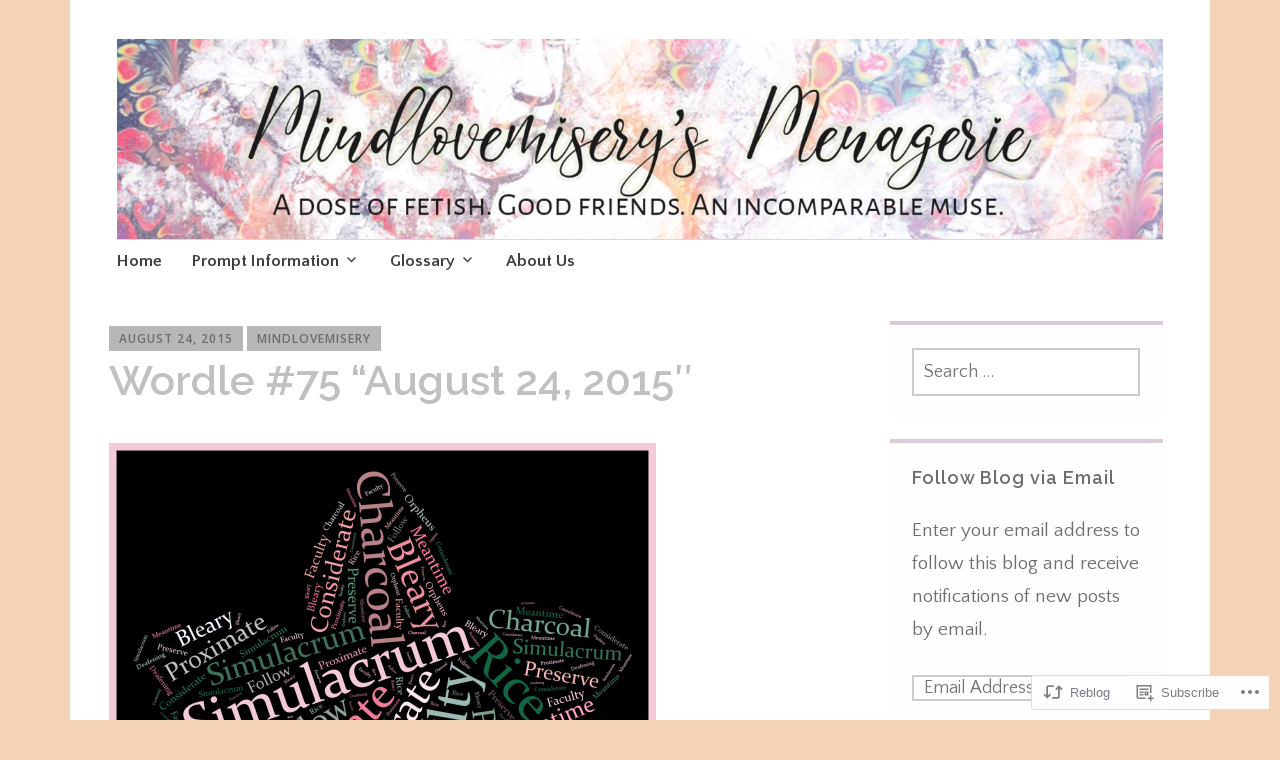

--- FILE ---
content_type: text/html; charset=UTF-8
request_url: https://mindlovemiserysmenagerie.wordpress.com/2015/08/24/wordle-75-august-24-2015%E2%80%B3/
body_size: 28045
content:
<!DOCTYPE html>
<html lang="en">
	<head>
		<meta charset="UTF-8">
		<meta name="viewport" content="width=device-width, initial-scale=1">
		<link rel="profile" href="http://gmpg.org/xfn/11">
	<title>Wordle #75 “August 24, 2015″ &#8211; Mindlovemisery&#039;s Menagerie</title>
<script type="text/javascript">
  WebFontConfig = {"google":{"families":["Raleway:600:latin,latin-ext","Quattrocento+Sans:r,i,b,bi:latin,latin-ext"]},"api_url":"https:\/\/fonts-api.wp.com\/css"};
  (function() {
    var wf = document.createElement('script');
    wf.src = '/wp-content/plugins/custom-fonts/js/webfont.js';
    wf.type = 'text/javascript';
    wf.async = 'true';
    var s = document.getElementsByTagName('script')[0];
    s.parentNode.insertBefore(wf, s);
	})();
</script><style id="jetpack-custom-fonts-css">.wf-active #infinite-handle span, .wf-active .comment-reply-link, .wf-active .edit-link, .wf-active .entry-footer a[rel="category tag"], .wf-active .entry-footer a[rel="tag"], .wf-active .entry-meta{font-family:"Quattrocento Sans",sans-serif}.wf-active body, .wf-active button, .wf-active input, .wf-active select, .wf-active textarea{font-family:"Quattrocento Sans",sans-serif}.wf-active .button, .wf-active .button-primary, .wf-active .button-secondary, .wf-active button, .wf-active input[type="button"], .wf-active input[type="reset"], .wf-active input[type="submit"]{font-family:"Quattrocento Sans",sans-serif}.wf-active label{font-family:"Quattrocento Sans",sans-serif}.wf-active .main-navigation{font-family:"Quattrocento Sans",sans-serif}.wf-active .nav-next .meta-nav, .wf-active .nav-previous .meta-nav{font-family:"Quattrocento Sans",sans-serif}.wf-active .page-links{font-family:"Quattrocento Sans",sans-serif}.wf-active .comment-meta{font-family:"Quattrocento Sans",sans-serif}.wf-active h1{font-style:normal;font-weight:600}.wf-active #reply-title, .wf-active .comments-title, .wf-active .widget-title, .wf-active .widgettitle, .wf-active .widget-title label, .wf-active h1, .wf-active h2, .wf-active h3, .wf-active h4, .wf-active h5, .wf-active h6{font-family:"Raleway",sans-serif;font-style:normal;font-weight:600}.wf-active h1{font-weight:600;font-style:normal}.wf-active #reply-title, .wf-active .comments-title, .wf-active .widget-title, .wf-active .widgettitle, .wf-active .widget-title label, .wf-active h2{font-weight:600;font-style:normal}.wf-active h3{font-weight:600;font-style:normal}.wf-active h4{font-weight:600;font-style:normal}.wf-active h5{font-weight:600;font-style:normal}.wf-active h6{font-weight:600;font-style:normal}.wf-active .site-title{font-family:"Raleway",sans-serif;font-weight:600;font-style:normal}.wf-active .site-description{font-style:normal;font-weight:600}.wf-active .archive .entry-title, .wf-active .blog .entry-title, .wf-active .search .entry-title{font-family:"Raleway",sans-serif;font-weight:600;font-style:normal}.wf-active .archive .apostrophe-2-featured .entry-title, .wf-active .blog .apostrophe-2-featured .entry-title, .wf-active .search .apostrophe-2-featured .entry-title{font-style:normal;font-weight:600}.wf-active .widget-title, .wf-active .widgettitle, .wf-active .widget-title label{font-style:normal;font-weight:600}.wf-active h1{font-style:normal;font-weight:600}</style>
<meta name='robots' content='max-image-preview:large' />
<link rel='dns-prefetch' href='//s0.wp.com' />
<link rel='dns-prefetch' href='//wordpress.com' />
<link rel='dns-prefetch' href='//fonts-api.wp.com' />
<link rel="alternate" type="application/rss+xml" title="Mindlovemisery&#039;s Menagerie &raquo; Feed" href="https://mindlovemiserysmenagerie.wordpress.com/feed/" />
<link rel="alternate" type="application/rss+xml" title="Mindlovemisery&#039;s Menagerie &raquo; Comments Feed" href="https://mindlovemiserysmenagerie.wordpress.com/comments/feed/" />
<link rel="alternate" type="application/rss+xml" title="Mindlovemisery&#039;s Menagerie &raquo; Wordle #75 “August 24, 2015″ Comments Feed" href="https://mindlovemiserysmenagerie.wordpress.com/2015/08/24/wordle-75-august-24-2015%e2%80%b3/feed/" />
	<script type="text/javascript">
		/* <![CDATA[ */
		function addLoadEvent(func) {
			var oldonload = window.onload;
			if (typeof window.onload != 'function') {
				window.onload = func;
			} else {
				window.onload = function () {
					oldonload();
					func();
				}
			}
		}
		/* ]]> */
	</script>
	<link crossorigin='anonymous' rel='stylesheet' id='all-css-0-1' href='/_static/??-eJxtzEkKgDAQRNELGZs4EDfiWUJsxMzYHby+RARB3BQ8KD6cWZgUGSNDKCL7su2RwCJnbdxjCCnVWYtHggO9ZlxFTsQftYaogf+k3x2+4Vv1voRZqrHvpkHJwV5glDTa&cssminify=yes' type='text/css' media='all' />
<style id='wp-emoji-styles-inline-css'>

	img.wp-smiley, img.emoji {
		display: inline !important;
		border: none !important;
		box-shadow: none !important;
		height: 1em !important;
		width: 1em !important;
		margin: 0 0.07em !important;
		vertical-align: -0.1em !important;
		background: none !important;
		padding: 0 !important;
	}
/*# sourceURL=wp-emoji-styles-inline-css */
</style>
<link crossorigin='anonymous' rel='stylesheet' id='all-css-2-1' href='/wp-content/plugins/gutenberg-core/v22.2.0/build/styles/block-library/style.css?m=1764855221i&cssminify=yes' type='text/css' media='all' />
<style id='wp-block-library-inline-css'>
.has-text-align-justify {
	text-align:justify;
}
.has-text-align-justify{text-align:justify;}

/*# sourceURL=wp-block-library-inline-css */
</style><style id='global-styles-inline-css'>
:root{--wp--preset--aspect-ratio--square: 1;--wp--preset--aspect-ratio--4-3: 4/3;--wp--preset--aspect-ratio--3-4: 3/4;--wp--preset--aspect-ratio--3-2: 3/2;--wp--preset--aspect-ratio--2-3: 2/3;--wp--preset--aspect-ratio--16-9: 16/9;--wp--preset--aspect-ratio--9-16: 9/16;--wp--preset--color--black: #404040;--wp--preset--color--cyan-bluish-gray: #abb8c3;--wp--preset--color--white: #ffffff;--wp--preset--color--pale-pink: #f78da7;--wp--preset--color--vivid-red: #cf2e2e;--wp--preset--color--luminous-vivid-orange: #ff6900;--wp--preset--color--luminous-vivid-amber: #fcb900;--wp--preset--color--light-green-cyan: #7bdcb5;--wp--preset--color--vivid-green-cyan: #00d084;--wp--preset--color--pale-cyan-blue: #8ed1fc;--wp--preset--color--vivid-cyan-blue: #0693e3;--wp--preset--color--vivid-purple: #9b51e0;--wp--preset--color--dark-gray: #686868;--wp--preset--color--medium-gray: #999999;--wp--preset--color--light-gray: #d9d9d9;--wp--preset--color--blue: #159ae7;--wp--preset--color--dark-blue: #362e77;--wp--preset--gradient--vivid-cyan-blue-to-vivid-purple: linear-gradient(135deg,rgb(6,147,227) 0%,rgb(155,81,224) 100%);--wp--preset--gradient--light-green-cyan-to-vivid-green-cyan: linear-gradient(135deg,rgb(122,220,180) 0%,rgb(0,208,130) 100%);--wp--preset--gradient--luminous-vivid-amber-to-luminous-vivid-orange: linear-gradient(135deg,rgb(252,185,0) 0%,rgb(255,105,0) 100%);--wp--preset--gradient--luminous-vivid-orange-to-vivid-red: linear-gradient(135deg,rgb(255,105,0) 0%,rgb(207,46,46) 100%);--wp--preset--gradient--very-light-gray-to-cyan-bluish-gray: linear-gradient(135deg,rgb(238,238,238) 0%,rgb(169,184,195) 100%);--wp--preset--gradient--cool-to-warm-spectrum: linear-gradient(135deg,rgb(74,234,220) 0%,rgb(151,120,209) 20%,rgb(207,42,186) 40%,rgb(238,44,130) 60%,rgb(251,105,98) 80%,rgb(254,248,76) 100%);--wp--preset--gradient--blush-light-purple: linear-gradient(135deg,rgb(255,206,236) 0%,rgb(152,150,240) 100%);--wp--preset--gradient--blush-bordeaux: linear-gradient(135deg,rgb(254,205,165) 0%,rgb(254,45,45) 50%,rgb(107,0,62) 100%);--wp--preset--gradient--luminous-dusk: linear-gradient(135deg,rgb(255,203,112) 0%,rgb(199,81,192) 50%,rgb(65,88,208) 100%);--wp--preset--gradient--pale-ocean: linear-gradient(135deg,rgb(255,245,203) 0%,rgb(182,227,212) 50%,rgb(51,167,181) 100%);--wp--preset--gradient--electric-grass: linear-gradient(135deg,rgb(202,248,128) 0%,rgb(113,206,126) 100%);--wp--preset--gradient--midnight: linear-gradient(135deg,rgb(2,3,129) 0%,rgb(40,116,252) 100%);--wp--preset--font-size--small: 13px;--wp--preset--font-size--medium: 20px;--wp--preset--font-size--large: 36px;--wp--preset--font-size--x-large: 42px;--wp--preset--font-family--albert-sans: 'Albert Sans', sans-serif;--wp--preset--font-family--alegreya: Alegreya, serif;--wp--preset--font-family--arvo: Arvo, serif;--wp--preset--font-family--bodoni-moda: 'Bodoni Moda', serif;--wp--preset--font-family--bricolage-grotesque: 'Bricolage Grotesque', sans-serif;--wp--preset--font-family--cabin: Cabin, sans-serif;--wp--preset--font-family--chivo: Chivo, sans-serif;--wp--preset--font-family--commissioner: Commissioner, sans-serif;--wp--preset--font-family--cormorant: Cormorant, serif;--wp--preset--font-family--courier-prime: 'Courier Prime', monospace;--wp--preset--font-family--crimson-pro: 'Crimson Pro', serif;--wp--preset--font-family--dm-mono: 'DM Mono', monospace;--wp--preset--font-family--dm-sans: 'DM Sans', sans-serif;--wp--preset--font-family--dm-serif-display: 'DM Serif Display', serif;--wp--preset--font-family--domine: Domine, serif;--wp--preset--font-family--eb-garamond: 'EB Garamond', serif;--wp--preset--font-family--epilogue: Epilogue, sans-serif;--wp--preset--font-family--fahkwang: Fahkwang, sans-serif;--wp--preset--font-family--figtree: Figtree, sans-serif;--wp--preset--font-family--fira-sans: 'Fira Sans', sans-serif;--wp--preset--font-family--fjalla-one: 'Fjalla One', sans-serif;--wp--preset--font-family--fraunces: Fraunces, serif;--wp--preset--font-family--gabarito: Gabarito, system-ui;--wp--preset--font-family--ibm-plex-mono: 'IBM Plex Mono', monospace;--wp--preset--font-family--ibm-plex-sans: 'IBM Plex Sans', sans-serif;--wp--preset--font-family--ibarra-real-nova: 'Ibarra Real Nova', serif;--wp--preset--font-family--instrument-serif: 'Instrument Serif', serif;--wp--preset--font-family--inter: Inter, sans-serif;--wp--preset--font-family--josefin-sans: 'Josefin Sans', sans-serif;--wp--preset--font-family--jost: Jost, sans-serif;--wp--preset--font-family--libre-baskerville: 'Libre Baskerville', serif;--wp--preset--font-family--libre-franklin: 'Libre Franklin', sans-serif;--wp--preset--font-family--literata: Literata, serif;--wp--preset--font-family--lora: Lora, serif;--wp--preset--font-family--merriweather: Merriweather, serif;--wp--preset--font-family--montserrat: Montserrat, sans-serif;--wp--preset--font-family--newsreader: Newsreader, serif;--wp--preset--font-family--noto-sans-mono: 'Noto Sans Mono', sans-serif;--wp--preset--font-family--nunito: Nunito, sans-serif;--wp--preset--font-family--open-sans: 'Open Sans', sans-serif;--wp--preset--font-family--overpass: Overpass, sans-serif;--wp--preset--font-family--pt-serif: 'PT Serif', serif;--wp--preset--font-family--petrona: Petrona, serif;--wp--preset--font-family--piazzolla: Piazzolla, serif;--wp--preset--font-family--playfair-display: 'Playfair Display', serif;--wp--preset--font-family--plus-jakarta-sans: 'Plus Jakarta Sans', sans-serif;--wp--preset--font-family--poppins: Poppins, sans-serif;--wp--preset--font-family--raleway: Raleway, sans-serif;--wp--preset--font-family--roboto: Roboto, sans-serif;--wp--preset--font-family--roboto-slab: 'Roboto Slab', serif;--wp--preset--font-family--rubik: Rubik, sans-serif;--wp--preset--font-family--rufina: Rufina, serif;--wp--preset--font-family--sora: Sora, sans-serif;--wp--preset--font-family--source-sans-3: 'Source Sans 3', sans-serif;--wp--preset--font-family--source-serif-4: 'Source Serif 4', serif;--wp--preset--font-family--space-mono: 'Space Mono', monospace;--wp--preset--font-family--syne: Syne, sans-serif;--wp--preset--font-family--texturina: Texturina, serif;--wp--preset--font-family--urbanist: Urbanist, sans-serif;--wp--preset--font-family--work-sans: 'Work Sans', sans-serif;--wp--preset--spacing--20: 0.44rem;--wp--preset--spacing--30: 0.67rem;--wp--preset--spacing--40: 1rem;--wp--preset--spacing--50: 1.5rem;--wp--preset--spacing--60: 2.25rem;--wp--preset--spacing--70: 3.38rem;--wp--preset--spacing--80: 5.06rem;--wp--preset--shadow--natural: 6px 6px 9px rgba(0, 0, 0, 0.2);--wp--preset--shadow--deep: 12px 12px 50px rgba(0, 0, 0, 0.4);--wp--preset--shadow--sharp: 6px 6px 0px rgba(0, 0, 0, 0.2);--wp--preset--shadow--outlined: 6px 6px 0px -3px rgb(255, 255, 255), 6px 6px rgb(0, 0, 0);--wp--preset--shadow--crisp: 6px 6px 0px rgb(0, 0, 0);}:where(.is-layout-flex){gap: 0.5em;}:where(.is-layout-grid){gap: 0.5em;}body .is-layout-flex{display: flex;}.is-layout-flex{flex-wrap: wrap;align-items: center;}.is-layout-flex > :is(*, div){margin: 0;}body .is-layout-grid{display: grid;}.is-layout-grid > :is(*, div){margin: 0;}:where(.wp-block-columns.is-layout-flex){gap: 2em;}:where(.wp-block-columns.is-layout-grid){gap: 2em;}:where(.wp-block-post-template.is-layout-flex){gap: 1.25em;}:where(.wp-block-post-template.is-layout-grid){gap: 1.25em;}.has-black-color{color: var(--wp--preset--color--black) !important;}.has-cyan-bluish-gray-color{color: var(--wp--preset--color--cyan-bluish-gray) !important;}.has-white-color{color: var(--wp--preset--color--white) !important;}.has-pale-pink-color{color: var(--wp--preset--color--pale-pink) !important;}.has-vivid-red-color{color: var(--wp--preset--color--vivid-red) !important;}.has-luminous-vivid-orange-color{color: var(--wp--preset--color--luminous-vivid-orange) !important;}.has-luminous-vivid-amber-color{color: var(--wp--preset--color--luminous-vivid-amber) !important;}.has-light-green-cyan-color{color: var(--wp--preset--color--light-green-cyan) !important;}.has-vivid-green-cyan-color{color: var(--wp--preset--color--vivid-green-cyan) !important;}.has-pale-cyan-blue-color{color: var(--wp--preset--color--pale-cyan-blue) !important;}.has-vivid-cyan-blue-color{color: var(--wp--preset--color--vivid-cyan-blue) !important;}.has-vivid-purple-color{color: var(--wp--preset--color--vivid-purple) !important;}.has-black-background-color{background-color: var(--wp--preset--color--black) !important;}.has-cyan-bluish-gray-background-color{background-color: var(--wp--preset--color--cyan-bluish-gray) !important;}.has-white-background-color{background-color: var(--wp--preset--color--white) !important;}.has-pale-pink-background-color{background-color: var(--wp--preset--color--pale-pink) !important;}.has-vivid-red-background-color{background-color: var(--wp--preset--color--vivid-red) !important;}.has-luminous-vivid-orange-background-color{background-color: var(--wp--preset--color--luminous-vivid-orange) !important;}.has-luminous-vivid-amber-background-color{background-color: var(--wp--preset--color--luminous-vivid-amber) !important;}.has-light-green-cyan-background-color{background-color: var(--wp--preset--color--light-green-cyan) !important;}.has-vivid-green-cyan-background-color{background-color: var(--wp--preset--color--vivid-green-cyan) !important;}.has-pale-cyan-blue-background-color{background-color: var(--wp--preset--color--pale-cyan-blue) !important;}.has-vivid-cyan-blue-background-color{background-color: var(--wp--preset--color--vivid-cyan-blue) !important;}.has-vivid-purple-background-color{background-color: var(--wp--preset--color--vivid-purple) !important;}.has-black-border-color{border-color: var(--wp--preset--color--black) !important;}.has-cyan-bluish-gray-border-color{border-color: var(--wp--preset--color--cyan-bluish-gray) !important;}.has-white-border-color{border-color: var(--wp--preset--color--white) !important;}.has-pale-pink-border-color{border-color: var(--wp--preset--color--pale-pink) !important;}.has-vivid-red-border-color{border-color: var(--wp--preset--color--vivid-red) !important;}.has-luminous-vivid-orange-border-color{border-color: var(--wp--preset--color--luminous-vivid-orange) !important;}.has-luminous-vivid-amber-border-color{border-color: var(--wp--preset--color--luminous-vivid-amber) !important;}.has-light-green-cyan-border-color{border-color: var(--wp--preset--color--light-green-cyan) !important;}.has-vivid-green-cyan-border-color{border-color: var(--wp--preset--color--vivid-green-cyan) !important;}.has-pale-cyan-blue-border-color{border-color: var(--wp--preset--color--pale-cyan-blue) !important;}.has-vivid-cyan-blue-border-color{border-color: var(--wp--preset--color--vivid-cyan-blue) !important;}.has-vivid-purple-border-color{border-color: var(--wp--preset--color--vivid-purple) !important;}.has-vivid-cyan-blue-to-vivid-purple-gradient-background{background: var(--wp--preset--gradient--vivid-cyan-blue-to-vivid-purple) !important;}.has-light-green-cyan-to-vivid-green-cyan-gradient-background{background: var(--wp--preset--gradient--light-green-cyan-to-vivid-green-cyan) !important;}.has-luminous-vivid-amber-to-luminous-vivid-orange-gradient-background{background: var(--wp--preset--gradient--luminous-vivid-amber-to-luminous-vivid-orange) !important;}.has-luminous-vivid-orange-to-vivid-red-gradient-background{background: var(--wp--preset--gradient--luminous-vivid-orange-to-vivid-red) !important;}.has-very-light-gray-to-cyan-bluish-gray-gradient-background{background: var(--wp--preset--gradient--very-light-gray-to-cyan-bluish-gray) !important;}.has-cool-to-warm-spectrum-gradient-background{background: var(--wp--preset--gradient--cool-to-warm-spectrum) !important;}.has-blush-light-purple-gradient-background{background: var(--wp--preset--gradient--blush-light-purple) !important;}.has-blush-bordeaux-gradient-background{background: var(--wp--preset--gradient--blush-bordeaux) !important;}.has-luminous-dusk-gradient-background{background: var(--wp--preset--gradient--luminous-dusk) !important;}.has-pale-ocean-gradient-background{background: var(--wp--preset--gradient--pale-ocean) !important;}.has-electric-grass-gradient-background{background: var(--wp--preset--gradient--electric-grass) !important;}.has-midnight-gradient-background{background: var(--wp--preset--gradient--midnight) !important;}.has-small-font-size{font-size: var(--wp--preset--font-size--small) !important;}.has-medium-font-size{font-size: var(--wp--preset--font-size--medium) !important;}.has-large-font-size{font-size: var(--wp--preset--font-size--large) !important;}.has-x-large-font-size{font-size: var(--wp--preset--font-size--x-large) !important;}.has-albert-sans-font-family{font-family: var(--wp--preset--font-family--albert-sans) !important;}.has-alegreya-font-family{font-family: var(--wp--preset--font-family--alegreya) !important;}.has-arvo-font-family{font-family: var(--wp--preset--font-family--arvo) !important;}.has-bodoni-moda-font-family{font-family: var(--wp--preset--font-family--bodoni-moda) !important;}.has-bricolage-grotesque-font-family{font-family: var(--wp--preset--font-family--bricolage-grotesque) !important;}.has-cabin-font-family{font-family: var(--wp--preset--font-family--cabin) !important;}.has-chivo-font-family{font-family: var(--wp--preset--font-family--chivo) !important;}.has-commissioner-font-family{font-family: var(--wp--preset--font-family--commissioner) !important;}.has-cormorant-font-family{font-family: var(--wp--preset--font-family--cormorant) !important;}.has-courier-prime-font-family{font-family: var(--wp--preset--font-family--courier-prime) !important;}.has-crimson-pro-font-family{font-family: var(--wp--preset--font-family--crimson-pro) !important;}.has-dm-mono-font-family{font-family: var(--wp--preset--font-family--dm-mono) !important;}.has-dm-sans-font-family{font-family: var(--wp--preset--font-family--dm-sans) !important;}.has-dm-serif-display-font-family{font-family: var(--wp--preset--font-family--dm-serif-display) !important;}.has-domine-font-family{font-family: var(--wp--preset--font-family--domine) !important;}.has-eb-garamond-font-family{font-family: var(--wp--preset--font-family--eb-garamond) !important;}.has-epilogue-font-family{font-family: var(--wp--preset--font-family--epilogue) !important;}.has-fahkwang-font-family{font-family: var(--wp--preset--font-family--fahkwang) !important;}.has-figtree-font-family{font-family: var(--wp--preset--font-family--figtree) !important;}.has-fira-sans-font-family{font-family: var(--wp--preset--font-family--fira-sans) !important;}.has-fjalla-one-font-family{font-family: var(--wp--preset--font-family--fjalla-one) !important;}.has-fraunces-font-family{font-family: var(--wp--preset--font-family--fraunces) !important;}.has-gabarito-font-family{font-family: var(--wp--preset--font-family--gabarito) !important;}.has-ibm-plex-mono-font-family{font-family: var(--wp--preset--font-family--ibm-plex-mono) !important;}.has-ibm-plex-sans-font-family{font-family: var(--wp--preset--font-family--ibm-plex-sans) !important;}.has-ibarra-real-nova-font-family{font-family: var(--wp--preset--font-family--ibarra-real-nova) !important;}.has-instrument-serif-font-family{font-family: var(--wp--preset--font-family--instrument-serif) !important;}.has-inter-font-family{font-family: var(--wp--preset--font-family--inter) !important;}.has-josefin-sans-font-family{font-family: var(--wp--preset--font-family--josefin-sans) !important;}.has-jost-font-family{font-family: var(--wp--preset--font-family--jost) !important;}.has-libre-baskerville-font-family{font-family: var(--wp--preset--font-family--libre-baskerville) !important;}.has-libre-franklin-font-family{font-family: var(--wp--preset--font-family--libre-franklin) !important;}.has-literata-font-family{font-family: var(--wp--preset--font-family--literata) !important;}.has-lora-font-family{font-family: var(--wp--preset--font-family--lora) !important;}.has-merriweather-font-family{font-family: var(--wp--preset--font-family--merriweather) !important;}.has-montserrat-font-family{font-family: var(--wp--preset--font-family--montserrat) !important;}.has-newsreader-font-family{font-family: var(--wp--preset--font-family--newsreader) !important;}.has-noto-sans-mono-font-family{font-family: var(--wp--preset--font-family--noto-sans-mono) !important;}.has-nunito-font-family{font-family: var(--wp--preset--font-family--nunito) !important;}.has-open-sans-font-family{font-family: var(--wp--preset--font-family--open-sans) !important;}.has-overpass-font-family{font-family: var(--wp--preset--font-family--overpass) !important;}.has-pt-serif-font-family{font-family: var(--wp--preset--font-family--pt-serif) !important;}.has-petrona-font-family{font-family: var(--wp--preset--font-family--petrona) !important;}.has-piazzolla-font-family{font-family: var(--wp--preset--font-family--piazzolla) !important;}.has-playfair-display-font-family{font-family: var(--wp--preset--font-family--playfair-display) !important;}.has-plus-jakarta-sans-font-family{font-family: var(--wp--preset--font-family--plus-jakarta-sans) !important;}.has-poppins-font-family{font-family: var(--wp--preset--font-family--poppins) !important;}.has-raleway-font-family{font-family: var(--wp--preset--font-family--raleway) !important;}.has-roboto-font-family{font-family: var(--wp--preset--font-family--roboto) !important;}.has-roboto-slab-font-family{font-family: var(--wp--preset--font-family--roboto-slab) !important;}.has-rubik-font-family{font-family: var(--wp--preset--font-family--rubik) !important;}.has-rufina-font-family{font-family: var(--wp--preset--font-family--rufina) !important;}.has-sora-font-family{font-family: var(--wp--preset--font-family--sora) !important;}.has-source-sans-3-font-family{font-family: var(--wp--preset--font-family--source-sans-3) !important;}.has-source-serif-4-font-family{font-family: var(--wp--preset--font-family--source-serif-4) !important;}.has-space-mono-font-family{font-family: var(--wp--preset--font-family--space-mono) !important;}.has-syne-font-family{font-family: var(--wp--preset--font-family--syne) !important;}.has-texturina-font-family{font-family: var(--wp--preset--font-family--texturina) !important;}.has-urbanist-font-family{font-family: var(--wp--preset--font-family--urbanist) !important;}.has-work-sans-font-family{font-family: var(--wp--preset--font-family--work-sans) !important;}
/*# sourceURL=global-styles-inline-css */
</style>

<style id='classic-theme-styles-inline-css'>
/*! This file is auto-generated */
.wp-block-button__link{color:#fff;background-color:#32373c;border-radius:9999px;box-shadow:none;text-decoration:none;padding:calc(.667em + 2px) calc(1.333em + 2px);font-size:1.125em}.wp-block-file__button{background:#32373c;color:#fff;text-decoration:none}
/*# sourceURL=/wp-includes/css/classic-themes.min.css */
</style>
<link crossorigin='anonymous' rel='stylesheet' id='all-css-4-1' href='/_static/??-eJyNjt0OgjAMhV/I2YAYvDE+imGzgcl+mnUL8e0tYrxQQrxpTpvznR6YSJkYMoYMvihypbeBwcSEcvfUZRCHx5vt0KEX294w72Adm0gYpTUlZFYyvS1e5UFA3uKEmqOVsyPKxl+XBbUQYrZC80f8ZC6vgIqGjiLnFGlAVb8itYtm/B/h/HC4VfqOmTozvnfwMQa42mCgx4BpKboq59CLP1ft8VCfmrZq7k/5OJJL&cssminify=yes' type='text/css' media='all' />
<link rel='stylesheet' id='apostrophe-2-fonts-css' href='https://fonts-api.wp.com/css?family=PT+Serif%3A400%2C400italic%2C700%2C700italic%7COpen+Sans%3A300%2C300italic%2C400%2C400italic%2C600%2C600italic%2C700%2C700italic%2C800%2C800italic&#038;subset=latin%2Clatin-ext%2Ccyrillic' media='all' />
<link crossorigin='anonymous' rel='stylesheet' id='all-css-6-1' href='/_static/??-eJx9y0sOwjAMRdENYazyEe0AsZbUMmlQEluxo4rdU2Zlwuxd6R1cFUiqc3X0hQsbap8xqJg30YXhhKkSmr8zw6ok5UhmB9y50kFzj6kaNp6zxG1G3F67/IciC2Sh4EnqT8Azh9S+9FHuw3WYzpfbOE6vD0I/Qq0=&cssminify=yes' type='text/css' media='all' />
<link crossorigin='anonymous' rel='stylesheet' id='print-css-7-1' href='/wp-content/mu-plugins/global-print/global-print.css?m=1465851035i&cssminify=yes' type='text/css' media='print' />
<style id='jetpack-global-styles-frontend-style-inline-css'>
:root { --font-headings: unset; --font-base: unset; --font-headings-default: -apple-system,BlinkMacSystemFont,"Segoe UI",Roboto,Oxygen-Sans,Ubuntu,Cantarell,"Helvetica Neue",sans-serif; --font-base-default: -apple-system,BlinkMacSystemFont,"Segoe UI",Roboto,Oxygen-Sans,Ubuntu,Cantarell,"Helvetica Neue",sans-serif;}
/*# sourceURL=jetpack-global-styles-frontend-style-inline-css */
</style>
<link crossorigin='anonymous' rel='stylesheet' id='all-css-10-1' href='/_static/??-eJyNjcEKwjAQRH/IuFRT6kX8FNkmS5K6yQY3Qfx7bfEiXrwM82B4A49qnJRGpUHupnIPqSgs1Cq624chi6zhO5OCRryTR++fW00l7J3qDv43XVNxoOISsmEJol/wY2uR8vs3WggsM/I6uOTzMI3Hw8lOg11eUT1JKA==&cssminify=yes' type='text/css' media='all' />
<script type="text/javascript" id="jetpack_related-posts-js-extra">
/* <![CDATA[ */
var related_posts_js_options = {"post_heading":"h4"};
//# sourceURL=jetpack_related-posts-js-extra
/* ]]> */
</script>
<script type="text/javascript" id="wpcom-actionbar-placeholder-js-extra">
/* <![CDATA[ */
var actionbardata = {"siteID":"66027767","postID":"2766","siteURL":"https://mindlovemiserysmenagerie.wordpress.com","xhrURL":"https://mindlovemiserysmenagerie.wordpress.com/wp-admin/admin-ajax.php","nonce":"2a7f83fc7a","isLoggedIn":"","statusMessage":"","subsEmailDefault":"instantly","proxyScriptUrl":"https://s0.wp.com/wp-content/js/wpcom-proxy-request.js?m=1513050504i&amp;ver=20211021","shortlink":"https://wp.me/p4t2PZ-IC","i18n":{"followedText":"New posts from this site will now appear in your \u003Ca href=\"https://wordpress.com/reader\"\u003EReader\u003C/a\u003E","foldBar":"Collapse this bar","unfoldBar":"Expand this bar","shortLinkCopied":"Shortlink copied to clipboard."}};
//# sourceURL=wpcom-actionbar-placeholder-js-extra
/* ]]> */
</script>
<script type="text/javascript" id="jetpack-mu-wpcom-settings-js-before">
/* <![CDATA[ */
var JETPACK_MU_WPCOM_SETTINGS = {"assetsUrl":"https://s0.wp.com/wp-content/mu-plugins/jetpack-mu-wpcom-plugin/moon/jetpack_vendor/automattic/jetpack-mu-wpcom/src/build/"};
//# sourceURL=jetpack-mu-wpcom-settings-js-before
/* ]]> */
</script>
<script crossorigin='anonymous' type='text/javascript'  src='/_static/??-eJx1jcEOwiAQRH/I7dYm6Mn4KabCpgFhQVhS+/digkk9eJpM5uUNrgl0ZCEWDBWSr4vlgo4kzfrRO4YYGW+WNd6r9QYz+VnIQIpFym8bguXBlQPuxK4xXiDl+Nq+W5P5aqh8RveslLcee8FfCIJdcjvt8DVcjmelxvE0Tcq9AV2gTlk='></script>
<script type="text/javascript" id="rlt-proxy-js-after">
/* <![CDATA[ */
	rltInitialize( {"token":null,"iframeOrigins":["https:\/\/widgets.wp.com"]} );
//# sourceURL=rlt-proxy-js-after
/* ]]> */
</script>
<link rel="EditURI" type="application/rsd+xml" title="RSD" href="https://mindlovemiserysmenagerie.wordpress.com/xmlrpc.php?rsd" />
<meta name="generator" content="WordPress.com" />
<link rel="canonical" href="https://mindlovemiserysmenagerie.wordpress.com/2015/08/24/wordle-75-august-24-2015%e2%80%b3/" />
<link rel='shortlink' href='https://wp.me/p4t2PZ-IC' />
<link rel="alternate" type="application/json+oembed" href="https://public-api.wordpress.com/oembed/?format=json&amp;url=https%3A%2F%2Fmindlovemiserysmenagerie.wordpress.com%2F2015%2F08%2F24%2Fwordle-75-august-24-2015%25e2%2580%25b3%2F&amp;for=wpcom-auto-discovery" /><link rel="alternate" type="application/xml+oembed" href="https://public-api.wordpress.com/oembed/?format=xml&amp;url=https%3A%2F%2Fmindlovemiserysmenagerie.wordpress.com%2F2015%2F08%2F24%2Fwordle-75-august-24-2015%25e2%2580%25b3%2F&amp;for=wpcom-auto-discovery" />
<!-- Jetpack Open Graph Tags -->
<meta property="og:type" content="article" />
<meta property="og:title" content="Wordle #75 “August 24, 2015″" />
<meta property="og:url" content="https://mindlovemiserysmenagerie.wordpress.com/2015/08/24/wordle-75-august-24-2015%e2%80%b3/" />
<meta property="og:description" content="1. Orpheus (Greek Legend. a poet and musician, a son of Calliope, who followed hisdead wife, Eurydice, to the underworld. By charming Hades, he obtained permission to lead her away, provided he did…" />
<meta property="article:published_time" content="2015-08-24T04:00:56+00:00" />
<meta property="article:modified_time" content="2015-08-17T08:29:46+00:00" />
<meta property="og:site_name" content="Mindlovemisery&#039;s Menagerie" />
<meta property="og:image" content="https://mindlovemiserysmenagerie.wordpress.com/wp-content/uploads/2015/08/week-75.png?w=547" />
<meta property="og:image:width" content="547" />
<meta property="og:image:height" content="538" />
<meta property="og:image:alt" content="Week 75" />
<meta property="og:locale" content="en_US" />
<meta property="fb:app_id" content="249643311490" />
<meta property="article:publisher" content="https://www.facebook.com/WordPresscom" />
<meta name="twitter:text:title" content="Wordle #75 “August 24, 2015″" />
<meta name="twitter:image" content="https://mindlovemiserysmenagerie.wordpress.com/wp-content/uploads/2015/08/week-75.png?w=640" />
<meta name="twitter:image:alt" content="Week 75" />
<meta name="twitter:card" content="summary_large_image" />

<!-- End Jetpack Open Graph Tags -->
<link rel='openid.server' href='https://mindlovemiserysmenagerie.wordpress.com/?openidserver=1' />
<link rel='openid.delegate' href='https://mindlovemiserysmenagerie.wordpress.com/' />
<link rel="search" type="application/opensearchdescription+xml" href="https://mindlovemiserysmenagerie.wordpress.com/osd.xml" title="Mindlovemisery&#039;s Menagerie" />
<link rel="search" type="application/opensearchdescription+xml" href="https://s1.wp.com/opensearch.xml" title="WordPress.com" />
<meta name="theme-color" content="#f5d3b7" />
<style type="text/css">.recentcomments a{display:inline !important;padding:0 !important;margin:0 !important;}</style>		<style type="text/css">
			.recentcomments a {
				display: inline !important;
				padding: 0 !important;
				margin: 0 !important;
			}

			table.recentcommentsavatartop img.avatar, table.recentcommentsavatarend img.avatar {
				border: 0px;
				margin: 0;
			}

			table.recentcommentsavatartop a, table.recentcommentsavatarend a {
				border: 0px !important;
				background-color: transparent !important;
			}

			td.recentcommentsavatarend, td.recentcommentsavatartop {
				padding: 0px 0px 1px 0px;
				margin: 0px;
			}

			td.recentcommentstextend {
				border: none !important;
				padding: 0px 0px 2px 10px;
			}

			.rtl td.recentcommentstextend {
				padding: 0px 10px 2px 0px;
			}

			td.recentcommentstexttop {
				border: none;
				padding: 0px 0px 0px 10px;
			}

			.rtl td.recentcommentstexttop {
				padding: 0px 10px 0px 0px;
			}
		</style>
		<meta name="description" content="1. Orpheus (Greek Legend. a poet and musician, a son of Calliope, who followed hisdead wife, Eurydice, to the underworld. By charming Hades, he obtained permission to lead her away, provided he did not look back at her until they returned to earth. But at the last moment he looked, and she was lost to him forever.) 2.&hellip;" />
		<style type="text/css" id="apostrophe-2-header-css">
				.site-branding {
			background: url('https://mindlovemiserysmenagerie.wordpress.com/wp-content/uploads/2022/08/cropped-mlmgraphic.jpg') center center;
			background-size: cover;
			min-height: 200px;
			padding: 3em;
		}
				.site-title,
		.site-description {
			clip: rect(1px, 1px, 1px, 1px);
			position: absolute;
		}

		.site-branding {
			text-align: center;
		}

		.site-logo {
			float: none;
			margin-top: 0;
			margin-bottom: 3.5px;
		}
				</style>
		<style type="text/css" id="custom-background-css">
body.custom-background { background-color: #f5d3b7; }
</style>
	<style type="text/css" id="custom-colors-css">.entry-meta a, .entry-meta span, .edit-link a, .comment-reply-link a, .entry-footer a[rel="tag"] a,
			.entry-footer a[rel="category tag"] a, #infinite-handle span a,
			.widget-area .sidebar-primary aside .widgettitle,
			.widget-area .sidebar-primary aside .widget-title,
			.widget-area .sidebar-primary aside .widget-title label,
			.widget-area .sidebar-primary aside,
			.widget-area .sidebar-primary aside a { color: #6D6D6D;}
.widget-area .sidebar-primary aside.widget_goodreads a { color: #6D6D6D;}
.widget-area .sidebar-primary aside.jetpack_widget_social_icons ul a:hover { color: #515151;}
.sticky .entry-meta a, .sticky .entry-meta::before, .featured-content .entry-meta .posted-on a { color: #232323;}
body { background-color: #f5d3b7;}
.infinite-container { background-color: #f5d3b7;}
a, .main-navigation a:hover, .apostrophe-2-social li:hover a::before, .archive .entry-title a, .blog .entry-title a, .search .entry-title a,
		 .site-title a:hover { color: #6D6D6D;}
.widget-area .sidebar-primary aside { background-color: #FEFEFE;}
.entry-meta .posted-on,
		  .entry-meta .byline,
		  .sticky .entry-meta,
		  .comment-reply-link,
		  .entry-footer a[rel="tag"],
		  #infinite-handle span { background-color: #B7B7B7;}
button,
		  input[type="button"],
		  input[type="reset"],
		  input[type="submit"] { color: #6D6D6D;}
button,
		  input[type="button"],
		  input[type="reset"],
		  input[type="submit"],
		  .button-primary,
		  .button,
		  .button-secondary,
		  .apostrophe-2-navigation .current_page_item a,
		  .apostrophe-2-navigation .current-menu-item a,
		  .apostrophe-2-navigation .current-post-ancestor a,
		  .apostrophe-2-navigation .current-menu-ancestor a,
		  .apostrophe-2-navigation .current-menu-parent a,
		  .apostrophe-2-navigation .current-post-parent a { border-color: #fefefe;}
input[type="text"]:focus,
		  input[type="email"]:focus,
		  input[type="url"]:focus,
		  input[type="password"]:focus,
		  input[type="search"]:focus,
		  textarea:focus { color: #fefefe;}
input[type="text"]:focus,
		  input[type="email"]:focus,
		  input[type="url"]:focus,
		  input[type="password"]:focus,
		  input[type="search"]:focus,
		  textarea:focus { border-color: #fefefe;}
.sidebar-primary button,
		  .sidebar-primary input[type="button"],
		  .sidebar-primary input[type="reset"],
		  .sidebar-primary input[type="submit"] { color: #232323;}
.sidebar-primary button:hover,
  		  .sidebar-primary button:focus,
		  .sidebar-primary input[type="button"]:focus,
		  .sidebar-primary input[type="button"]:hover,
		  .sidebar-primary input[type="reset"]:focus,
		  .sidebar-primary input[type="reset"]:hover,
		  .sidebar-primary input[type="submit"]:focus,
		  .sidebar-primary input[type="submit"]:hover,
		  #subscribe-blog input[type="submit"]:focus,
		  #subscribe-blog input[type="submit"]:hover { color: #3F3F3F;}
.sidebar-primary button:hover,
		  .sidebar-primary input[type="button"]:hover,
		  .sidebar-primary input[type="reset"]:hover,
		  .sidebar-primary input[type="submit"]:hover { border-color: #515151;}
.sidebar-primary button:hover,
		  .sidebar-primary input[type="button"]:hover,
		  .sidebar-primary input[type="reset"]:hover,
		  .sidebar-primary input[type="submit"]:hover { background-color: #fefefe;}
.sidebar-secondary a { color: #6B6B6B;}
.sidebar-secondary button,
		  .sidebar-secondary input[type="button"],
		  .sidebar-secondary input[type="reset"],
		  .sidebar-secondary input[type="submit"] { color: #6B6B6B;}
.sidebar-secondary button:hover,
		  .sidebar-secondary input[type="button"]:hover,
		  .sidebar-secondary input[type="reset"]:hover,
		  .sidebar-secondary input[type="submit"]:hover { border-color: #6B6B6B;}
.sidebar-tertiary button,
		  .sidebar-tertiary input[type="button"],
		  .sidebar-tertiary input[type="reset"],
		  .sidebar-tertiary input[type="submit"] { color: #6D6D6D;}
.sidebar-tertiary button:hover,
		  .sidebar-tertiary input[type="button"]:hover,
		  .sidebar-tertiary input[type="reset"]:hover,
		  .sidebar-tertiary input[type="submit"]:hover,
		  .site-footer button:hover,
		  .site-footer input[type="button"]:hover,
		  .site-footer input[type="reset"]:hover,
		  .site-footer input[type="submit"]:hover { border-color: #6D6D6D;}
.sidebar-secondary button:hover,
		  .sidebar-secondary input[type="button"]:hover,
		  .sidebar-secondary input[type="reset"]:hover,
		  .sidebar-secondary input[type="submit"]:hover,
		  .sidebar-tertiary button:hover,
		  .sidebar-tertiary input[type="button"]:hover,
		  .sidebar-tertiary input[type="reset"]:hover,
		  .sidebar-tertiary input[type="submit"]:hover,
		  .site-footer button:hover,
		  .site-footer input[type="button"]:hover,
		  .site-footer input[type="reset"]:hover,
		  .site-footer input[type="submit"]:hover { background-color: #fefefe;}
.sidebar-secondary button:hover,
		  .sidebar-secondary input[type="button"]:hover,
		  .sidebar-secondary input[type="reset"]:hover,
		  .sidebar-secondary input[type="submit"]:hover,
		  .sidebar-tertiary button:hover,
		  .sidebar-tertiary input[type="button"]:hover,
		  .sidebar-tertiary input[type="reset"]:hover,
		  .sidebar-tertiary input[type="submit"]:hover,
		  .site-footer button:hover,
		  .site-footer input[type="button"]:hover,
		  .site-footer input[type="reset"]:hover,
		  .site-footer input[type="submit"]:hover { background-color: rgba( 254, 254, 254, 0.25 );}
.widget-area .sidebar-primary aside { border-color: #d9ccd6;}
a:hover, a:focus, a:active,
		.blog .featured-content .entry-title a, .blog .sticky .entry-title a { color: #85647F;}
a:hover, a:focus, a:active, .site-title a { color: #C4AFC1;}
.entry-footer a[rel="category tag"], .sticky .entry-meta, .blog .featured-content .entry-meta .posted-on { background-color: #A78AA2;}
</style>
<link rel="icon" href="https://mindlovemiserysmenagerie.wordpress.com/wp-content/uploads/2022/07/screen-shot-2022-07-15-at-1.59.58-pm.png?w=32" sizes="32x32" />
<link rel="icon" href="https://mindlovemiserysmenagerie.wordpress.com/wp-content/uploads/2022/07/screen-shot-2022-07-15-at-1.59.58-pm.png?w=192" sizes="192x192" />
<link rel="apple-touch-icon" href="https://mindlovemiserysmenagerie.wordpress.com/wp-content/uploads/2022/07/screen-shot-2022-07-15-at-1.59.58-pm.png?w=180" />
<meta name="msapplication-TileImage" content="https://mindlovemiserysmenagerie.wordpress.com/wp-content/uploads/2022/07/screen-shot-2022-07-15-at-1.59.58-pm.png?w=270" />
	<link crossorigin='anonymous' rel='stylesheet' id='all-css-0-3' href='/_static/??-eJyVjkEKwkAMRS9kG2rR4kI8irTpIGknyTCZ0OtXsRXc6fJ9Ho8PS6pQpQQpwF6l6A8SgymU1OO8MbCqwJ0EYYiKs4EtlEKu0ewAvxdYR4/BAPusbiF+pH34N/i+5BRHMB8MM6VC+pS/qGaSV/nG16Y7tZfu3DbHaQXdH15M&cssminify=yes' type='text/css' media='all' />
</head>

	<body class="wp-singular post-template-default single single-post postid-2766 single-format-standard custom-background wp-embed-responsive wp-theme-pubapostrophe-2 customizer-styles-applied jetpack-reblog-enabled">
		<div id="page" class="hfeed site">

			<header id="masthead" class="site-header" role="banner">
				<div class="site-branding">
										<h1 class="site-title"><a href="https://mindlovemiserysmenagerie.wordpress.com/" rel="home">Mindlovemisery&#039;s Menagerie</a></h1>
					<h2 class="site-description">A dose of fetish. Good friends.  An incomparable muse.</h2>
				</div>

				<nav id="site-navigation" class="main-navigation" role="navigation">
					<a class="menu-toggle">Menu</a>
					<a class="skip-link screen-reader-text" href="#content">Skip to content</a>

					<div class="menu-menu-1-container"><ul id="menu-menu-1" class="apostrophe-2-navigation"><li id="menu-item-23279" class="menu-item menu-item-type-custom menu-item-object-custom menu-item-home menu-item-23279"><a href="https://mindlovemiserysmenagerie.wordpress.com/">Home</a></li>
<li id="menu-item-23283" class="menu-item menu-item-type-post_type menu-item-object-page menu-item-has-children menu-item-23283"><a href="https://mindlovemiserysmenagerie.wordpress.com/prompt-facts/">Prompt Information</a>
<ul class="sub-menu">
	<li id="menu-item-23282" class="menu-item menu-item-type-post_type menu-item-object-page menu-item-23282"><a href="https://mindlovemiserysmenagerie.wordpress.com/pingbacks/">Pingbacks and Comments</a></li>
	<li id="menu-item-23285" class="menu-item menu-item-type-post_type menu-item-object-page menu-item-23285"><a href="https://mindlovemiserysmenagerie.wordpress.com/prompt-schedule/">Prompt Schedule</a></li>
	<li id="menu-item-23311" class="menu-item menu-item-type-post_type menu-item-object-page menu-item-23311"><a href="https://mindlovemiserysmenagerie.wordpress.com/prompt-facts/">Prompt Information</a></li>
	<li id="menu-item-23284" class="menu-item menu-item-type-post_type menu-item-object-page menu-item-23284"><a href="https://mindlovemiserysmenagerie.wordpress.com/prompt-hosts/">Prompt Hosts</a></li>
</ul>
</li>
<li id="menu-item-23281" class="menu-item menu-item-type-post_type menu-item-object-page menu-item-has-children menu-item-23281"><a href="https://mindlovemiserysmenagerie.wordpress.com/glossary-of-forms-poetic-terminology-and-literary-devices/">Glossary</a>
<ul class="sub-menu">
	<li id="menu-item-23288" class="menu-item menu-item-type-post_type menu-item-object-page menu-item-23288"><a href="https://mindlovemiserysmenagerie.wordpress.com/glossary-of-forms-poetic-terminology-and-literary-devices/">Glossary of Forms, Poetic Terminology, and Literary Devices</a></li>
	<li id="menu-item-23286" class="menu-item menu-item-type-post_type menu-item-object-page menu-item-23286"><a href="https://mindlovemiserysmenagerie.wordpress.com/what-is-a-haiku-what-is-a-tanka/">Haiku and Tanka</a></li>
	<li id="menu-item-23287" class="menu-item menu-item-type-post_type menu-item-object-page menu-item-23287"><a href="https://mindlovemiserysmenagerie.wordpress.com/what-is-a-shadorma/">Shadorma</a></li>
</ul>
</li>
<li id="menu-item-23280" class="menu-item menu-item-type-post_type menu-item-object-page menu-item-23280"><a href="https://mindlovemiserysmenagerie.wordpress.com/about/">About Us</a></li>
</ul></div>
					
				</nav><!-- #site-navigation -->
			</header><!-- #masthead -->

			<div id="content" class="site-content">

	<section id="primary" class="content-area">
		<main id="main" class="site-main" role="main">

		
			<article id="post-2766" class="post-2766 post type-post status-publish format-standard hentry category-wordle tag-creative-writing tag-inspiration tag-mindlovemiserys-menagerie tag-orpheus tag-vocabulary tag-wordle">
	
	<div class="entry-meta"><span class="posted-on"><a href="https://mindlovemiserysmenagerie.wordpress.com/2015/08/24/wordle-75-august-24-2015%e2%80%b3/" rel="bookmark"><time class="entry-date published" datetime="2015-08-24T06:00:56+02:00">August 24, 2015</time><time class="updated" datetime="2015-08-17T10:29:46+02:00">August 17, 2015</time></a></span><span class="byline"> <span class="author vcard"><a class="url fn n" href="https://mindlovemiserysmenagerie.wordpress.com/author/mindlovemisery/">mindlovemisery</a></span></span></div>
		<h1 class="entry-title">
		Wordle #75 “August 24, 2015″	</h1>

	<div class="entry-content">
		<p><a href="https://mindlovemiserysmenagerie.wordpress.com/wp-content/uploads/2015/08/week-75.png"><img data-attachment-id="2767" data-permalink="https://mindlovemiserysmenagerie.wordpress.com/2015/08/24/wordle-75-august-24-2015%e2%80%b3/week-75/" data-orig-file="https://mindlovemiserysmenagerie.wordpress.com/wp-content/uploads/2015/08/week-75.png" data-orig-size="1524,1500" data-comments-opened="1" data-image-meta="{&quot;aperture&quot;:&quot;0&quot;,&quot;credit&quot;:&quot;&quot;,&quot;camera&quot;:&quot;&quot;,&quot;caption&quot;:&quot;&quot;,&quot;created_timestamp&quot;:&quot;0&quot;,&quot;copyright&quot;:&quot;&quot;,&quot;focal_length&quot;:&quot;0&quot;,&quot;iso&quot;:&quot;0&quot;,&quot;shutter_speed&quot;:&quot;0&quot;,&quot;title&quot;:&quot;&quot;,&quot;orientation&quot;:&quot;0&quot;}" data-image-title="Week 75" data-image-description="" data-image-caption="" data-medium-file="https://mindlovemiserysmenagerie.wordpress.com/wp-content/uploads/2015/08/week-75.png?w=300" data-large-file="https://mindlovemiserysmenagerie.wordpress.com/wp-content/uploads/2015/08/week-75.png?w=723" class="alignnone size-large wp-image-2767" src="https://mindlovemiserysmenagerie.wordpress.com/wp-content/uploads/2015/08/week-75.png?w=723&#038;h=711" alt="Week 75"   srcset="https://mindlovemiserysmenagerie.wordpress.com/wp-content/uploads/2015/08/week-75.png?w=547 547w, https://mindlovemiserysmenagerie.wordpress.com/wp-content/uploads/2015/08/week-75.png?w=1094 1094w, https://mindlovemiserysmenagerie.wordpress.com/wp-content/uploads/2015/08/week-75.png?w=150 150w, https://mindlovemiserysmenagerie.wordpress.com/wp-content/uploads/2015/08/week-75.png?w=300 300w, https://mindlovemiserysmenagerie.wordpress.com/wp-content/uploads/2015/08/week-75.png?w=768 768w, https://mindlovemiserysmenagerie.wordpress.com/wp-content/uploads/2015/08/week-75.png?w=1024 1024w" sizes="(max-width: 547px) 100vw, 547px" /></a></p>
<p>1. Orpheus (<span class="dbox-italic"><span class="oneClick-link oneClick-available">Greek</span> <span class="oneClick-link">Legend.</span> </span><span class="oneClick-link">a</span> <span class="oneClick-link">poet</span> <span class="oneClick-link">and</span> <span class="oneClick-link">musician,</span> <span class="oneClick-link">a</span> <span class="oneClick-link">son</span> <span class="oneClick-link">of</span> <span class="oneClick-link">Calliope,</span> <span class="oneClick-link">who</span> <span class="oneClick-link">followed</span> <span class="oneClick-link">his</span><span class="oneClick-link">dead</span> <span class="oneClick-link">wife,</span> <span class="oneClick-link">Eurydice,</span> <span class="oneClick-link">to</span> <span class="oneClick-link">the</span> <span class="oneClick-link">underworld.</span> <span class="oneClick-link">By</span> <span class="oneClick-link">charming</span> <span class="oneClick-link">Hades,</span> <span class="oneClick-link">he </span><span class="oneClick-link">obtained</span> <span class="oneClick-link">permission</span> <span class="oneClick-link">to</span> <span class="oneClick-link">lead</span> <span class="oneClick-link">her</span> <span class="oneClick-link">away,</span> <span class="oneClick-link">provided</span> <span class="oneClick-link">he</span> <span class="oneClick-link">did</span> <span class="oneClick-link">not</span> <span class="oneClick-link">look</span> <span class="oneClick-link">back</span> <span class="oneClick-link">at </span><span class="oneClick-link">her</span> <span class="oneClick-link">until</span> <span class="oneClick-link">they</span> <span class="oneClick-link">returned</span> <span class="oneClick-link">to</span> <span class="oneClick-link">earth.</span> <span class="oneClick-link">But</span> <span class="oneClick-link">at</span> <span class="oneClick-link">the</span> <span class="oneClick-link">last</span> <span class="oneClick-link">moment</span> <span class="oneClick-link">he</span> <span class="oneClick-link">looked,</span> <span class="oneClick-link">and </span><span class="oneClick-link">she</span> <span class="oneClick-link">was</span> <span class="oneClick-link">lost</span> <span class="oneClick-link">to</span> <span class="oneClick-link">him</span> <span class="oneClick-link">forever.)</span></p>
<p>2. Follow</p>
<p>3. Meantime</p>
<p>4. Bleary</p>
<p>5. Considerate</p>
<p>6. Deafening</p>
<p>7. Proximate</p>
<p>8. Faculty</p>
<p>9. Simulacrum (<span class="oneClick-link">a</span> <span class="oneClick-link oneClick-available">slight,</span> <span class="oneClick-link oneClick-available">unreal,</span> <span class="oneClick-link">or</span> <span class="oneClick-link">superficial</span> <span class="oneClick-link">likeness</span> <span class="oneClick-link">or</span> <span class="oneClick-link oneClick-available">semblance)</span></p>
<p>10. Preserve</p>
<p>11. Rice</p>
<p>12. Charcoal</p>
<p>Use at least 10 of the words to create a story or poem</p>
<p>The words can appear in an alternate form</p>
<p>Use the words in any order that you like.</p>
<p lang="en-US">
<p lang="en-US">Tag: <b>Mindlovemisery&#8217;s Menagerie </b>and<b> Wordle</b></p>
<p lang="en-US">Ping or leave your link in the comments below</p>
<p lang="en-US">Add your link to Mr Linky</p>
<p><a href="http://www.blenza.com/linkies/links.php?owner=mindlovemisery&amp;postid=09Aug2015b&amp;meme=wr" target="_blank"><img src="https://mindlovemiserysmenagerie.wordpress.com/wp-content/uploads/2015/02/new-mister-linky-logo.jpg?w=723" alt="" border="0" /></a></p>
<div id="jp-post-flair" class="sharedaddy sd-like-enabled sd-sharing-enabled"><div class="sharedaddy sd-sharing-enabled"><div class="robots-nocontent sd-block sd-social sd-social-icon-text sd-sharing"><h3 class="sd-title">Share this:</h3><div class="sd-content"><ul><li><a href="#" class="sharing-anchor sd-button share-more"><span>Share</span></a></li><li class="share-end"></li></ul><div class="sharing-hidden"><div class="inner" style="display: none;"><ul><li class="share-facebook"><a rel="nofollow noopener noreferrer"
				data-shared="sharing-facebook-2766"
				class="share-facebook sd-button share-icon"
				href="https://mindlovemiserysmenagerie.wordpress.com/2015/08/24/wordle-75-august-24-2015%e2%80%b3/?share=facebook"
				target="_blank"
				aria-labelledby="sharing-facebook-2766"
				>
				<span id="sharing-facebook-2766" hidden>Share on Facebook (Opens in new window)</span>
				<span>Facebook</span>
			</a></li><li class="share-linkedin"><a rel="nofollow noopener noreferrer"
				data-shared="sharing-linkedin-2766"
				class="share-linkedin sd-button share-icon"
				href="https://mindlovemiserysmenagerie.wordpress.com/2015/08/24/wordle-75-august-24-2015%e2%80%b3/?share=linkedin"
				target="_blank"
				aria-labelledby="sharing-linkedin-2766"
				>
				<span id="sharing-linkedin-2766" hidden>Share on LinkedIn (Opens in new window)</span>
				<span>LinkedIn</span>
			</a></li><li class="share-twitter"><a rel="nofollow noopener noreferrer"
				data-shared="sharing-twitter-2766"
				class="share-twitter sd-button share-icon"
				href="https://mindlovemiserysmenagerie.wordpress.com/2015/08/24/wordle-75-august-24-2015%e2%80%b3/?share=twitter"
				target="_blank"
				aria-labelledby="sharing-twitter-2766"
				>
				<span id="sharing-twitter-2766" hidden>Share on X (Opens in new window)</span>
				<span>X</span>
			</a></li><li class="share-tumblr"><a rel="nofollow noopener noreferrer"
				data-shared="sharing-tumblr-2766"
				class="share-tumblr sd-button share-icon"
				href="https://mindlovemiserysmenagerie.wordpress.com/2015/08/24/wordle-75-august-24-2015%e2%80%b3/?share=tumblr"
				target="_blank"
				aria-labelledby="sharing-tumblr-2766"
				>
				<span id="sharing-tumblr-2766" hidden>Share on Tumblr (Opens in new window)</span>
				<span>Tumblr</span>
			</a></li><li class="share-pinterest"><a rel="nofollow noopener noreferrer"
				data-shared="sharing-pinterest-2766"
				class="share-pinterest sd-button share-icon"
				href="https://mindlovemiserysmenagerie.wordpress.com/2015/08/24/wordle-75-august-24-2015%e2%80%b3/?share=pinterest"
				target="_blank"
				aria-labelledby="sharing-pinterest-2766"
				>
				<span id="sharing-pinterest-2766" hidden>Share on Pinterest (Opens in new window)</span>
				<span>Pinterest</span>
			</a></li><li class="share-end"></li></ul></div></div></div></div></div><div class='sharedaddy sd-block sd-like jetpack-likes-widget-wrapper jetpack-likes-widget-unloaded' id='like-post-wrapper-66027767-2766-696fa095ce1c2' data-src='//widgets.wp.com/likes/index.html?ver=20260120#blog_id=66027767&amp;post_id=2766&amp;origin=mindlovemiserysmenagerie.wordpress.com&amp;obj_id=66027767-2766-696fa095ce1c2' data-name='like-post-frame-66027767-2766-696fa095ce1c2' data-title='Like or Reblog'><div class='likes-widget-placeholder post-likes-widget-placeholder' style='height: 55px;'><span class='button'><span>Like</span></span> <span class='loading'>Loading...</span></div><span class='sd-text-color'></span><a class='sd-link-color'></a></div>
<div id='jp-relatedposts' class='jp-relatedposts' >
	<h3 class="jp-relatedposts-headline"><em>Related</em></h3>
</div></div>			</div><!-- .entry-content -->

	<footer class="entry-footer">
		<div class="apostrophe-2-tags"><ul class="post-categories">
	<li><a href="https://mindlovemiserysmenagerie.wordpress.com/category/wordle/" rel="category tag">Wordle</a></li></ul><ul class="post-tags"><li><a href="https://mindlovemiserysmenagerie.wordpress.com/tag/creative-writing/" rel="tag">Creative Writing</a></li><li><a href="https://mindlovemiserysmenagerie.wordpress.com/tag/inspiration/" rel="tag">inspiration</a></li><li><a href="https://mindlovemiserysmenagerie.wordpress.com/tag/mindlovemiserys-menagerie/" rel="tag">Mindlovemisery's Menagerie</a></li><li><a href="https://mindlovemiserysmenagerie.wordpress.com/tag/orpheus/" rel="tag">Orpheus</a></li><li><a href="https://mindlovemiserysmenagerie.wordpress.com/tag/vocabulary/" rel="tag">vocabulary</a></li><li><a href="https://mindlovemiserysmenagerie.wordpress.com/tag/wordle/" rel="tag">Wordle</a></li></ul></div>		<div class="entry-author author-avatar-show">
						<div class="author-avatar">
				<img referrerpolicy="no-referrer" alt='Unknown&#039;s avatar' src='https://2.gravatar.com/avatar/2cd078491a96b98ee7c6dbf2ee316ddd2e6bb5d3ddd62b004b19ff76e8b0137d?s=125&#038;d=identicon&#038;r=G' srcset='https://2.gravatar.com/avatar/2cd078491a96b98ee7c6dbf2ee316ddd2e6bb5d3ddd62b004b19ff76e8b0137d?s=125&#038;d=identicon&#038;r=G 1x, https://2.gravatar.com/avatar/2cd078491a96b98ee7c6dbf2ee316ddd2e6bb5d3ddd62b004b19ff76e8b0137d?s=188&#038;d=identicon&#038;r=G 1.5x, https://2.gravatar.com/avatar/2cd078491a96b98ee7c6dbf2ee316ddd2e6bb5d3ddd62b004b19ff76e8b0137d?s=250&#038;d=identicon&#038;r=G 2x, https://2.gravatar.com/avatar/2cd078491a96b98ee7c6dbf2ee316ddd2e6bb5d3ddd62b004b19ff76e8b0137d?s=375&#038;d=identicon&#038;r=G 3x, https://2.gravatar.com/avatar/2cd078491a96b98ee7c6dbf2ee316ddd2e6bb5d3ddd62b004b19ff76e8b0137d?s=500&#038;d=identicon&#038;r=G 4x' class='avatar avatar-125' height='125' width='125' decoding='async' />			</div><!-- .author-avatar -->
			
			<div class="author-heading">
				<h2 class="author-title">
					Published by <span class="author-name">mindlovemisery</span>				</h2>
			</div><!-- .author-heading -->

			<p class="author-bio">
				Music: PJ Harvey, Radio Head, Fleetwood Mac, David Usher/Moist, Johnny Cash, Portishead, Damien Rice (basically I am a 90s kid I like alternative, grunge, Industrial and other types of metal, oldies, punk, rock etc.)

Authors: Sylvia Plath, James Baldwin, Edmund White, Arthur Rimbaud, Jim Carrol, Jeff Noon, etc.

Movies: A Clock Work Orange, Fight Club, House of Flying Daggers (I like a lot of cult movies, horror, comedy, drama, I don't like action and fantasy is terrifying lol)

Philosophical Beliefs: Buddhism, Daoism, Shintoism (before it changed under Nationalism), The Transcendent Order 

Favorite Video Game: Planescape Torment

What I do: read, write, yoga, pilates, weight-lift, walk, study philosophy and psychology, dance like a crazy person, paint, dream etc.

Qualities: stubborn, sarcastic, teasing, playful, open, flirtatious, eccentric, passionate, forgetful, open-minded.				<a class="author-link" href="https://mindlovemiserysmenagerie.wordpress.com/author/mindlovemisery/" rel="author">
					View all posts by mindlovemisery				</a>
			</p><!-- .author-bio -->
		</div><!-- .entry-auhtor -->
				
	<nav class="navigation post-navigation" aria-label="Posts">
		<h2 class="screen-reader-text">Post navigation</h2>
		<div class="nav-links"><div class="nav-previous"><a href="https://mindlovemiserysmenagerie.wordpress.com/2015/08/23/writing-prompt-115-noend-house-part-3%e2%80%b3/" rel="prev"><span class="meta-nav">Previous</span> Writing Prompt #121 “NoEnd House Part 4″</a></div><div class="nav-next"><a href="https://mindlovemiserysmenagerie.wordpress.com/2015/08/25/photo-challenge-75-trapped-august-25-2015/" rel="next"><span class="meta-nav">Next</span> Photo Challenge #75, Trapped, August 25, 2015</a></div></div>
	</nav>	</footer><!-- .entry-footer -->

</article><!-- #post-## -->

			
<div id="comments" class="comments-area">

	
			<h2 class="comments-title">
			18 comments		</h2>

		
		<ol class="comment-list">
					<li id="comment-8227" class="pingback even thread-even depth-1">
			<article id="div-comment-8227" class="comment-body">
				<footer class="comment-meta">
					<div class="comment-author vcard">
						<img referrerpolicy="no-referrer" alt='Unknown&#039;s avatar' src='https://mindlovemisery.files.wordpress.com/2022/07/cropped-230617.jpg?w=120' srcset='https://mindlovemisery.files.wordpress.com/2022/07/cropped-230617.jpg?w=120 1x, https://mindlovemisery.files.wordpress.com/2022/07/cropped-230617.jpg?w=180 1.5x, https://mindlovemisery.files.wordpress.com/2022/07/cropped-230617.jpg?w=240 2x, https://mindlovemisery.files.wordpress.com/2022/07/cropped-230617.jpg?w=360 3x, https://mindlovemisery.files.wordpress.com/2022/07/cropped-230617.jpg?w=480 4x' class='avatar avatar-120' height='120' width='120' decoding='async' />						<b class="fn"><a href="https://mindlovemisery.wordpress.com/2015/08/24/wordle-75/" class="url" rel="ugc external nofollow">Wordle #75 | mindlovemisery</a></b> <span class="says">says:</span>					</div><!-- .comment-author -->

					<div class="comment-metadata">
						<a href="https://mindlovemiserysmenagerie.wordpress.com/2015/08/24/wordle-75-august-24-2015%e2%80%b3/#comment-8227"><time datetime="2015-08-24T06:11:47+02:00">August 24, 2015 at 6:11 am</time></a>					</div><!-- .comment-metadata -->

									</footer><!-- .comment-meta -->

				<div class="comment-content">
					<p>[&#8230;] <a href="https://mindlovemiserysmenagerie.wordpress.com/2015/08/24/wordle-75-august-24-2015%E2%80%B3/" rel="ugc">https://mindlovemiserysmenagerie.wordpress.com/2015/08/24/wordle-75-august-24-2015%E2%80%B3/</a> [&#8230;]</p>
<p id="comment-like-8227" data-liked=comment-not-liked class="comment-likes comment-not-liked"><a href="https://mindlovemiserysmenagerie.wordpress.com/2015/08/24/wordle-75-august-24-2015%e2%80%b3/?like_comment=8227&#038;_wpnonce=bd039acbeb" class="comment-like-link needs-login" rel="nofollow" data-blog="66027767"><span>Like</span></a><span id="comment-like-count-8227" class="comment-like-feedback">Like</span></p>
				</div><!-- .comment-content -->

							</article><!-- .comment-body -->
		</li><!-- #comment-## -->
		<li id="comment-8235" class="comment byuser comment-author-validafaire odd alt thread-odd thread-alt depth-1">
			<article id="div-comment-8235" class="comment-body">
				<footer class="comment-meta">
					<div class="comment-author vcard">
						<img referrerpolicy="no-referrer" alt='validafaire&#039;s avatar' src='https://1.gravatar.com/avatar/72ea50785d51c0d44c4e4bb72f3d012b8844f5fe0113e36a8a2c599b41a18dbc?s=120&#038;d=identicon&#038;r=G' srcset='https://1.gravatar.com/avatar/72ea50785d51c0d44c4e4bb72f3d012b8844f5fe0113e36a8a2c599b41a18dbc?s=120&#038;d=identicon&#038;r=G 1x, https://1.gravatar.com/avatar/72ea50785d51c0d44c4e4bb72f3d012b8844f5fe0113e36a8a2c599b41a18dbc?s=180&#038;d=identicon&#038;r=G 1.5x, https://1.gravatar.com/avatar/72ea50785d51c0d44c4e4bb72f3d012b8844f5fe0113e36a8a2c599b41a18dbc?s=240&#038;d=identicon&#038;r=G 2x, https://1.gravatar.com/avatar/72ea50785d51c0d44c4e4bb72f3d012b8844f5fe0113e36a8a2c599b41a18dbc?s=360&#038;d=identicon&#038;r=G 3x, https://1.gravatar.com/avatar/72ea50785d51c0d44c4e4bb72f3d012b8844f5fe0113e36a8a2c599b41a18dbc?s=480&#038;d=identicon&#038;r=G 4x' class='avatar avatar-120' height='120' width='120' loading='lazy' decoding='async' />						<b class="fn"><a href="http://wealthofruins.wordpress.com" class="url" rel="ugc external nofollow">Valida Faire</a></b> <span class="says">says:</span>					</div><!-- .comment-author -->

					<div class="comment-metadata">
						<a href="https://mindlovemiserysmenagerie.wordpress.com/2015/08/24/wordle-75-august-24-2015%e2%80%b3/#comment-8235"><time datetime="2015-08-24T12:39:03+02:00">August 24, 2015 at 12:39 pm</time></a>					</div><!-- .comment-metadata -->

									</footer><!-- .comment-meta -->

				<div class="comment-content">
					<p>You&#8217;re working me to death&#8211;hah!</p>
<p id="comment-like-8235" data-liked=comment-not-liked class="comment-likes comment-not-liked"><a href="https://mindlovemiserysmenagerie.wordpress.com/2015/08/24/wordle-75-august-24-2015%e2%80%b3/?like_comment=8235&#038;_wpnonce=ee4913d5f0" class="comment-like-link needs-login" rel="nofollow" data-blog="66027767"><span>Like</span></a><span id="comment-like-count-8235" class="comment-like-feedback">Liked by <a href="#" class="view-likers" data-like-count="1">1 person</a></span></p>
				</div><!-- .comment-content -->

							</article><!-- .comment-body -->
		</li><!-- #comment-## -->
		<li id="comment-8239" class="pingback even thread-even depth-1">
			<article id="div-comment-8239" class="comment-body">
				<footer class="comment-meta">
					<div class="comment-author vcard">
						<img referrerpolicy="no-referrer" alt='Unknown&#039;s avatar' src='https://secure.gravatar.com/blavatar/976f97391dc94b3f2e70243048824dcb56d557a0aa2d8cbdd3dd6c60b555adc8?s=120' srcset='https://secure.gravatar.com/blavatar/976f97391dc94b3f2e70243048824dcb56d557a0aa2d8cbdd3dd6c60b555adc8?s=120 1x, https://secure.gravatar.com/blavatar/976f97391dc94b3f2e70243048824dcb56d557a0aa2d8cbdd3dd6c60b555adc8?s=180 1.5x, https://secure.gravatar.com/blavatar/976f97391dc94b3f2e70243048824dcb56d557a0aa2d8cbdd3dd6c60b555adc8?s=240 2x, https://secure.gravatar.com/blavatar/976f97391dc94b3f2e70243048824dcb56d557a0aa2d8cbdd3dd6c60b555adc8?s=360 3x, https://secure.gravatar.com/blavatar/976f97391dc94b3f2e70243048824dcb56d557a0aa2d8cbdd3dd6c60b555adc8?s=480 4x' class='avatar avatar-120' height='120' width='120' loading='lazy' decoding='async' />						<b class="fn"><a href="https://phylor.wordpress.com/2015/08/24/noend-house-wordle-kenopsia-of-street/" class="url" rel="ugc external nofollow">NoEnd House &amp; Wordle: kenopsia of street &#8211; Phylor&#039;s Blog</a></b> <span class="says">says:</span>					</div><!-- .comment-author -->

					<div class="comment-metadata">
						<a href="https://mindlovemiserysmenagerie.wordpress.com/2015/08/24/wordle-75-august-24-2015%e2%80%b3/#comment-8239"><time datetime="2015-08-24T15:37:14+02:00">August 24, 2015 at 3:37 pm</time></a>					</div><!-- .comment-metadata -->

									</footer><!-- .comment-meta -->

				<div class="comment-content">
					<p>[&#8230;] Using a house created from my past as a template for the NoEnd House posts. This post deals with more than a specific room. This is the street view, the street forming yet another room in my NoEnd house. A perspective through the filter of ten wordle words. [&#8230;]</p>
<p id="comment-like-8239" data-liked=comment-not-liked class="comment-likes comment-not-liked"><a href="https://mindlovemiserysmenagerie.wordpress.com/2015/08/24/wordle-75-august-24-2015%e2%80%b3/?like_comment=8239&#038;_wpnonce=348f46a9db" class="comment-like-link needs-login" rel="nofollow" data-blog="66027767"><span>Like</span></a><span id="comment-like-count-8239" class="comment-like-feedback">Like</span></p>
				</div><!-- .comment-content -->

							</article><!-- .comment-body -->
		</li><!-- #comment-## -->
		<li id="comment-8240" class="comment byuser comment-author-phylor odd alt thread-odd thread-alt depth-1 parent">
			<article id="div-comment-8240" class="comment-body">
				<footer class="comment-meta">
					<div class="comment-author vcard">
						<img referrerpolicy="no-referrer" alt='taleweavering&#039;s avatar' src='https://1.gravatar.com/avatar/1f8a9ca7fa4a6e1b6a374fdda6861e768d40c5c1e702efb992f6616accd2e77d?s=120&#038;d=identicon&#038;r=G' srcset='https://1.gravatar.com/avatar/1f8a9ca7fa4a6e1b6a374fdda6861e768d40c5c1e702efb992f6616accd2e77d?s=120&#038;d=identicon&#038;r=G 1x, https://1.gravatar.com/avatar/1f8a9ca7fa4a6e1b6a374fdda6861e768d40c5c1e702efb992f6616accd2e77d?s=180&#038;d=identicon&#038;r=G 1.5x, https://1.gravatar.com/avatar/1f8a9ca7fa4a6e1b6a374fdda6861e768d40c5c1e702efb992f6616accd2e77d?s=240&#038;d=identicon&#038;r=G 2x, https://1.gravatar.com/avatar/1f8a9ca7fa4a6e1b6a374fdda6861e768d40c5c1e702efb992f6616accd2e77d?s=360&#038;d=identicon&#038;r=G 3x, https://1.gravatar.com/avatar/1f8a9ca7fa4a6e1b6a374fdda6861e768d40c5c1e702efb992f6616accd2e77d?s=480&#038;d=identicon&#038;r=G 4x' class='avatar avatar-120' height='120' width='120' loading='lazy' decoding='async' />						<b class="fn"><a href="http://phylor.wordpress.com" class="url" rel="ugc external nofollow">phylor</a></b> <span class="says">says:</span>					</div><!-- .comment-author -->

					<div class="comment-metadata">
						<a href="https://mindlovemiserysmenagerie.wordpress.com/2015/08/24/wordle-75-august-24-2015%e2%80%b3/#comment-8240"><time datetime="2015-08-24T15:42:26+02:00">August 24, 2015 at 3:42 pm</time></a>					</div><!-- .comment-metadata -->

									</footer><!-- .comment-meta -->

				<div class="comment-content">
					<p>For NoEnd House and wordle 75: a stretch for either prompt, but, don&#8217;t want to get foo far behind.<br />
Great group of words &#8212; several to add to my expanding vocabulary.</p>
<p id="comment-like-8240" data-liked=comment-not-liked class="comment-likes comment-not-liked"><a href="https://mindlovemiserysmenagerie.wordpress.com/2015/08/24/wordle-75-august-24-2015%e2%80%b3/?like_comment=8240&#038;_wpnonce=7574fbb7b9" class="comment-like-link needs-login" rel="nofollow" data-blog="66027767"><span>Like</span></a><span id="comment-like-count-8240" class="comment-like-feedback">Liked by <a href="#" class="view-likers" data-like-count="1">1 person</a></span></p>
				</div><!-- .comment-content -->

							</article><!-- .comment-body -->
		<ul class="children">
		<li id="comment-8244" class="comment byuser comment-author-mindlovemisery bypostauthor even depth-2">
			<article id="div-comment-8244" class="comment-body">
				<footer class="comment-meta">
					<div class="comment-author vcard">
						<img referrerpolicy="no-referrer" alt='mindlovemisery&#039;s avatar' src='https://2.gravatar.com/avatar/2cd078491a96b98ee7c6dbf2ee316ddd2e6bb5d3ddd62b004b19ff76e8b0137d?s=120&#038;d=identicon&#038;r=G' srcset='https://2.gravatar.com/avatar/2cd078491a96b98ee7c6dbf2ee316ddd2e6bb5d3ddd62b004b19ff76e8b0137d?s=120&#038;d=identicon&#038;r=G 1x, https://2.gravatar.com/avatar/2cd078491a96b98ee7c6dbf2ee316ddd2e6bb5d3ddd62b004b19ff76e8b0137d?s=180&#038;d=identicon&#038;r=G 1.5x, https://2.gravatar.com/avatar/2cd078491a96b98ee7c6dbf2ee316ddd2e6bb5d3ddd62b004b19ff76e8b0137d?s=240&#038;d=identicon&#038;r=G 2x, https://2.gravatar.com/avatar/2cd078491a96b98ee7c6dbf2ee316ddd2e6bb5d3ddd62b004b19ff76e8b0137d?s=360&#038;d=identicon&#038;r=G 3x, https://2.gravatar.com/avatar/2cd078491a96b98ee7c6dbf2ee316ddd2e6bb5d3ddd62b004b19ff76e8b0137d?s=480&#038;d=identicon&#038;r=G 4x' class='avatar avatar-120' height='120' width='120' loading='lazy' decoding='async' />						<b class="fn"><a href="http://mindlovemisery.wordpress.com" class="url" rel="ugc external nofollow">mindlovemisery</a></b> <span class="says">says:</span>					</div><!-- .comment-author -->

					<div class="comment-metadata">
						<a href="https://mindlovemiserysmenagerie.wordpress.com/2015/08/24/wordle-75-august-24-2015%e2%80%b3/#comment-8244"><time datetime="2015-08-24T21:37:28+02:00">August 24, 2015 at 9:37 pm</time></a>					</div><!-- .comment-metadata -->

									</footer><!-- .comment-meta -->

				<div class="comment-content">
					<p>You did a fabulous job =)</p>
<p id="comment-like-8244" data-liked=comment-not-liked class="comment-likes comment-not-liked"><a href="https://mindlovemiserysmenagerie.wordpress.com/2015/08/24/wordle-75-august-24-2015%e2%80%b3/?like_comment=8244&#038;_wpnonce=4c6c701580" class="comment-like-link needs-login" rel="nofollow" data-blog="66027767"><span>Like</span></a><span id="comment-like-count-8244" class="comment-like-feedback">Like</span></p>
				</div><!-- .comment-content -->

							</article><!-- .comment-body -->
		</li><!-- #comment-## -->
</ul><!-- .children -->
</li><!-- #comment-## -->
		<li id="comment-8256" class="pingback odd alt thread-even depth-1">
			<article id="div-comment-8256" class="comment-body">
				<footer class="comment-meta">
					<div class="comment-author vcard">
												<b class="fn"><a href="https://ladyleemanilasphotos.wordpress.com/2015/08/25/trapped-photo-challenge-75-and-wordle-75/" class="url" rel="ugc external nofollow">Trapped &#8211; Photo Challenge #75 and Wordle #75 | ladyleemanilasphotos</a></b> <span class="says">says:</span>					</div><!-- .comment-author -->

					<div class="comment-metadata">
						<a href="https://mindlovemiserysmenagerie.wordpress.com/2015/08/24/wordle-75-august-24-2015%e2%80%b3/#comment-8256"><time datetime="2015-08-25T08:51:44+02:00">August 25, 2015 at 8:51 am</time></a>					</div><!-- .comment-metadata -->

									</footer><!-- .comment-meta -->

				<div class="comment-content">
					<p>[&#8230;] For: Photo Challenge #75 and Wordle #75 [&#8230;]</p>
<p id="comment-like-8256" data-liked=comment-not-liked class="comment-likes comment-not-liked"><a href="https://mindlovemiserysmenagerie.wordpress.com/2015/08/24/wordle-75-august-24-2015%e2%80%b3/?like_comment=8256&#038;_wpnonce=3df63b98fc" class="comment-like-link needs-login" rel="nofollow" data-blog="66027767"><span>Like</span></a><span id="comment-like-count-8256" class="comment-like-feedback">Like</span></p>
				</div><!-- .comment-content -->

							</article><!-- .comment-body -->
		</li><!-- #comment-## -->
		<li id="comment-8260" class="pingback even thread-odd thread-alt depth-1">
			<article id="div-comment-8260" class="comment-body">
				<footer class="comment-meta">
					<div class="comment-author vcard">
												<b class="fn"><a href="https://twopaisepoems.wordpress.com/2015/08/25/511/" class="url" rel="ugc external nofollow">Two Paise Poems</a></b> <span class="says">says:</span>					</div><!-- .comment-author -->

					<div class="comment-metadata">
						<a href="https://mindlovemiserysmenagerie.wordpress.com/2015/08/24/wordle-75-august-24-2015%e2%80%b3/#comment-8260"><time datetime="2015-08-25T20:50:30+02:00">August 25, 2015 at 8:50 pm</time></a>					</div><!-- .comment-metadata -->

									</footer><!-- .comment-meta -->

				<div class="comment-content">
					<p>[&#8230;] This has been a response to Wordle #75 by Mind Love Misery&#8217;s Menagerie. [&#8230;]</p>
<p id="comment-like-8260" data-liked=comment-not-liked class="comment-likes comment-not-liked"><a href="https://mindlovemiserysmenagerie.wordpress.com/2015/08/24/wordle-75-august-24-2015%e2%80%b3/?like_comment=8260&#038;_wpnonce=566154cbdc" class="comment-like-link needs-login" rel="nofollow" data-blog="66027767"><span>Like</span></a><span id="comment-like-count-8260" class="comment-like-feedback">Like</span></p>
				</div><!-- .comment-content -->

							</article><!-- .comment-body -->
		</li><!-- #comment-## -->
		<li id="comment-8261" class="comment byuser comment-author-twopaisepoems odd alt thread-even depth-1 parent">
			<article id="div-comment-8261" class="comment-body">
				<footer class="comment-meta">
					<div class="comment-author vcard">
						<img referrerpolicy="no-referrer" alt='twopaisepoems&#039;s avatar' src='https://1.gravatar.com/avatar/7c46dda31a99ac4f4c4d7822d1983ffcf033b64f27d65685c4b96d5940e4ae13?s=120&#038;d=identicon&#038;r=G' srcset='https://1.gravatar.com/avatar/7c46dda31a99ac4f4c4d7822d1983ffcf033b64f27d65685c4b96d5940e4ae13?s=120&#038;d=identicon&#038;r=G 1x, https://1.gravatar.com/avatar/7c46dda31a99ac4f4c4d7822d1983ffcf033b64f27d65685c4b96d5940e4ae13?s=180&#038;d=identicon&#038;r=G 1.5x, https://1.gravatar.com/avatar/7c46dda31a99ac4f4c4d7822d1983ffcf033b64f27d65685c4b96d5940e4ae13?s=240&#038;d=identicon&#038;r=G 2x, https://1.gravatar.com/avatar/7c46dda31a99ac4f4c4d7822d1983ffcf033b64f27d65685c4b96d5940e4ae13?s=360&#038;d=identicon&#038;r=G 3x, https://1.gravatar.com/avatar/7c46dda31a99ac4f4c4d7822d1983ffcf033b64f27d65685c4b96d5940e4ae13?s=480&#038;d=identicon&#038;r=G 4x' class='avatar avatar-120' height='120' width='120' loading='lazy' decoding='async' />						<b class="fn"><a href="http://twopaisepoems.wordpress.com" class="url" rel="ugc external nofollow">twopaisepoems</a></b> <span class="says">says:</span>					</div><!-- .comment-author -->

					<div class="comment-metadata">
						<a href="https://mindlovemiserysmenagerie.wordpress.com/2015/08/24/wordle-75-august-24-2015%e2%80%b3/#comment-8261"><time datetime="2015-08-25T20:53:30+02:00">August 25, 2015 at 8:53 pm</time></a>					</div><!-- .comment-metadata -->

									</footer><!-- .comment-meta -->

				<div class="comment-content">
					<p><a href="https://twopaisepoems.wordpress.com/2015/08/25/511/" rel="nofollow ugc">https://twopaisepoems.wordpress.com/2015/08/25/511/</a></p>
<p>Loved the words this week.. !</p>
<p id="comment-like-8261" data-liked=comment-not-liked class="comment-likes comment-not-liked"><a href="https://mindlovemiserysmenagerie.wordpress.com/2015/08/24/wordle-75-august-24-2015%e2%80%b3/?like_comment=8261&#038;_wpnonce=ec45620408" class="comment-like-link needs-login" rel="nofollow" data-blog="66027767"><span>Like</span></a><span id="comment-like-count-8261" class="comment-like-feedback">Liked by <a href="#" class="view-likers" data-like-count="1">1 person</a></span></p>
				</div><!-- .comment-content -->

							</article><!-- .comment-body -->
		<ul class="children">
		<li id="comment-8265" class="comment byuser comment-author-mindlovemisery bypostauthor even depth-2 parent">
			<article id="div-comment-8265" class="comment-body">
				<footer class="comment-meta">
					<div class="comment-author vcard">
						<img referrerpolicy="no-referrer" alt='mindlovemisery&#039;s avatar' src='https://2.gravatar.com/avatar/2cd078491a96b98ee7c6dbf2ee316ddd2e6bb5d3ddd62b004b19ff76e8b0137d?s=120&#038;d=identicon&#038;r=G' srcset='https://2.gravatar.com/avatar/2cd078491a96b98ee7c6dbf2ee316ddd2e6bb5d3ddd62b004b19ff76e8b0137d?s=120&#038;d=identicon&#038;r=G 1x, https://2.gravatar.com/avatar/2cd078491a96b98ee7c6dbf2ee316ddd2e6bb5d3ddd62b004b19ff76e8b0137d?s=180&#038;d=identicon&#038;r=G 1.5x, https://2.gravatar.com/avatar/2cd078491a96b98ee7c6dbf2ee316ddd2e6bb5d3ddd62b004b19ff76e8b0137d?s=240&#038;d=identicon&#038;r=G 2x, https://2.gravatar.com/avatar/2cd078491a96b98ee7c6dbf2ee316ddd2e6bb5d3ddd62b004b19ff76e8b0137d?s=360&#038;d=identicon&#038;r=G 3x, https://2.gravatar.com/avatar/2cd078491a96b98ee7c6dbf2ee316ddd2e6bb5d3ddd62b004b19ff76e8b0137d?s=480&#038;d=identicon&#038;r=G 4x' class='avatar avatar-120' height='120' width='120' loading='lazy' decoding='async' />						<b class="fn"><a href="http://mindlovemisery.wordpress.com" class="url" rel="ugc external nofollow">mindlovemisery</a></b> <span class="says">says:</span>					</div><!-- .comment-author -->

					<div class="comment-metadata">
						<a href="https://mindlovemiserysmenagerie.wordpress.com/2015/08/24/wordle-75-august-24-2015%e2%80%b3/#comment-8265"><time datetime="2015-08-25T21:31:10+02:00">August 25, 2015 at 9:31 pm</time></a>					</div><!-- .comment-metadata -->

									</footer><!-- .comment-meta -->

				<div class="comment-content">
					<p>Thanks! Amazing job! </p>
<p id="comment-like-8265" data-liked=comment-not-liked class="comment-likes comment-not-liked"><a href="https://mindlovemiserysmenagerie.wordpress.com/2015/08/24/wordle-75-august-24-2015%e2%80%b3/?like_comment=8265&#038;_wpnonce=750ca0c79c" class="comment-like-link needs-login" rel="nofollow" data-blog="66027767"><span>Like</span></a><span id="comment-like-count-8265" class="comment-like-feedback">Like</span></p>
				</div><!-- .comment-content -->

							</article><!-- .comment-body -->
		<ul class="children">
		<li id="comment-8275" class="comment byuser comment-author-twopaisepoems odd alt depth-3">
			<article id="div-comment-8275" class="comment-body">
				<footer class="comment-meta">
					<div class="comment-author vcard">
						<img referrerpolicy="no-referrer" alt='twopaisepoems&#039;s avatar' src='https://1.gravatar.com/avatar/7c46dda31a99ac4f4c4d7822d1983ffcf033b64f27d65685c4b96d5940e4ae13?s=120&#038;d=identicon&#038;r=G' srcset='https://1.gravatar.com/avatar/7c46dda31a99ac4f4c4d7822d1983ffcf033b64f27d65685c4b96d5940e4ae13?s=120&#038;d=identicon&#038;r=G 1x, https://1.gravatar.com/avatar/7c46dda31a99ac4f4c4d7822d1983ffcf033b64f27d65685c4b96d5940e4ae13?s=180&#038;d=identicon&#038;r=G 1.5x, https://1.gravatar.com/avatar/7c46dda31a99ac4f4c4d7822d1983ffcf033b64f27d65685c4b96d5940e4ae13?s=240&#038;d=identicon&#038;r=G 2x, https://1.gravatar.com/avatar/7c46dda31a99ac4f4c4d7822d1983ffcf033b64f27d65685c4b96d5940e4ae13?s=360&#038;d=identicon&#038;r=G 3x, https://1.gravatar.com/avatar/7c46dda31a99ac4f4c4d7822d1983ffcf033b64f27d65685c4b96d5940e4ae13?s=480&#038;d=identicon&#038;r=G 4x' class='avatar avatar-120' height='120' width='120' loading='lazy' decoding='async' />						<b class="fn"><a href="http://twopaisepoems.wordpress.com" class="url" rel="ugc external nofollow">twopaisepoems</a></b> <span class="says">says:</span>					</div><!-- .comment-author -->

					<div class="comment-metadata">
						<a href="https://mindlovemiserysmenagerie.wordpress.com/2015/08/24/wordle-75-august-24-2015%e2%80%b3/#comment-8275"><time datetime="2015-08-26T05:01:13+02:00">August 26, 2015 at 5:01 am</time></a>					</div><!-- .comment-metadata -->

									</footer><!-- .comment-meta -->

				<div class="comment-content">
					<p>Thank you!</p>
<p id="comment-like-8275" data-liked=comment-not-liked class="comment-likes comment-not-liked"><a href="https://mindlovemiserysmenagerie.wordpress.com/2015/08/24/wordle-75-august-24-2015%e2%80%b3/?like_comment=8275&#038;_wpnonce=0bea7002b0" class="comment-like-link needs-login" rel="nofollow" data-blog="66027767"><span>Like</span></a><span id="comment-like-count-8275" class="comment-like-feedback">Like</span></p>
				</div><!-- .comment-content -->

							</article><!-- .comment-body -->
		</li><!-- #comment-## -->
</ul><!-- .children -->
</li><!-- #comment-## -->
</ul><!-- .children -->
</li><!-- #comment-## -->
		<li id="comment-8269" class="pingback even thread-odd thread-alt depth-1">
			<article id="div-comment-8269" class="comment-body">
				<footer class="comment-meta">
					<div class="comment-author vcard">
						<img referrerpolicy="no-referrer" alt='Unknown&#039;s avatar' src='https://juleslongerstrandsofgems.files.wordpress.com/2018/07/cropped-dscn3469.jpg?w=120' srcset='https://juleslongerstrandsofgems.files.wordpress.com/2018/07/cropped-dscn3469.jpg?w=120 1x, https://juleslongerstrandsofgems.files.wordpress.com/2018/07/cropped-dscn3469.jpg?w=180 1.5x, https://juleslongerstrandsofgems.files.wordpress.com/2018/07/cropped-dscn3469.jpg?w=240 2x, https://juleslongerstrandsofgems.files.wordpress.com/2018/07/cropped-dscn3469.jpg?w=360 3x, https://juleslongerstrandsofgems.files.wordpress.com/2018/07/cropped-dscn3469.jpg?w=480 4x' class='avatar avatar-120' height='120' width='120' loading='lazy' decoding='async' />						<b class="fn"><a href="https://juleslongerstrandsofgems.wordpress.com/2015/08/25/poetic-injustice-multi-prompts-8-25-s/" class="url" rel="ugc external nofollow">Poetic Injustice? (multi-prompts 8.25 s) | Jules Longer Strands of Gems</a></b> <span class="says">says:</span>					</div><!-- .comment-author -->

					<div class="comment-metadata">
						<a href="https://mindlovemiserysmenagerie.wordpress.com/2015/08/24/wordle-75-august-24-2015%e2%80%b3/#comment-8269"><time datetime="2015-08-26T01:11:34+02:00">August 26, 2015 at 1:11 am</time></a>					</div><!-- .comment-metadata -->

									</footer><!-- .comment-meta -->

				<div class="comment-content">
					<p>[&#8230;] <a href="https://mindlovemiserysmenagerie.wordpress.com/2015/08/24/wordle-75-august-24-2015%E2%80%B3/" rel="ugc">https://mindlovemiserysmenagerie.wordpress.com/2015/08/24/wordle-75-august-24-2015%E2%80%B3/</a> 1. Orpheus (Greek Legend. a poet and musician, a son of Calliope, who followed his dead wife, Eurydice, to the underworld. By charming Hades, he obtained permission to lead her away, provided he did not look back at he until they returned to earth. But at the last moment he looked, and she was lost to him forever.) 2. Follow 3. Meantime 4. Bleary 5. Considerate 6. Deafening 7. Proximate 8. Faculty 9. Simulacrum (a slight, unreal, or superficial likeness or semblance) 10. Preserve 11. Rice 12. Charcoal <a href="https://mindlovemiserysmenagerie.wordpress.com/2015/08/25/photo-challenge-75-trapped-august-25-2015/" rel="ugc">https://mindlovemiserysmenagerie.wordpress.com/2015/08/25/photo-challenge-75-trapped-august-25-2015/</a> Please see the photo by : – vishstudio <a href="http://margoroby.com/2015/08/25/poem-tryouts-bricks-and-mortar/" rel="nofollow ugc">http://margoroby.com/2015/08/25/poem-tryouts-bricks-and-mortar/</a> Please go to the prompt to see the image [&#8230;]</p>
<p id="comment-like-8269" data-liked=comment-not-liked class="comment-likes comment-not-liked"><a href="https://mindlovemiserysmenagerie.wordpress.com/2015/08/24/wordle-75-august-24-2015%e2%80%b3/?like_comment=8269&#038;_wpnonce=53c662e0bf" class="comment-like-link needs-login" rel="nofollow" data-blog="66027767"><span>Like</span></a><span id="comment-like-count-8269" class="comment-like-feedback">Like</span></p>
				</div><!-- .comment-content -->

							</article><!-- .comment-body -->
		</li><!-- #comment-## -->
		<li id="comment-8271" class="comment byuser comment-author-julespaige odd alt thread-even depth-1">
			<article id="div-comment-8271" class="comment-body">
				<footer class="comment-meta">
					<div class="comment-author vcard">
						<img referrerpolicy="no-referrer" alt='Jules&#039;s avatar' src='https://0.gravatar.com/avatar/63f213c93686c98a56ca39b62a8b2bf58c53556c79c600c8f762f1ae2c16ebf5?s=120&#038;d=identicon&#038;r=G' srcset='https://0.gravatar.com/avatar/63f213c93686c98a56ca39b62a8b2bf58c53556c79c600c8f762f1ae2c16ebf5?s=120&#038;d=identicon&#038;r=G 1x, https://0.gravatar.com/avatar/63f213c93686c98a56ca39b62a8b2bf58c53556c79c600c8f762f1ae2c16ebf5?s=180&#038;d=identicon&#038;r=G 1.5x, https://0.gravatar.com/avatar/63f213c93686c98a56ca39b62a8b2bf58c53556c79c600c8f762f1ae2c16ebf5?s=240&#038;d=identicon&#038;r=G 2x, https://0.gravatar.com/avatar/63f213c93686c98a56ca39b62a8b2bf58c53556c79c600c8f762f1ae2c16ebf5?s=360&#038;d=identicon&#038;r=G 3x, https://0.gravatar.com/avatar/63f213c93686c98a56ca39b62a8b2bf58c53556c79c600c8f762f1ae2c16ebf5?s=480&#038;d=identicon&#038;r=G 4x' class='avatar avatar-120' height='120' width='120' loading='lazy' decoding='async' />						<b class="fn"><a href="http://julesgemstonepages.wordpress.com" class="url" rel="ugc external nofollow">julespaige</a></b> <span class="says">says:</span>					</div><!-- .comment-author -->

					<div class="comment-metadata">
						<a href="https://mindlovemiserysmenagerie.wordpress.com/2015/08/24/wordle-75-august-24-2015%e2%80%b3/#comment-8271"><time datetime="2015-08-26T01:13:49+02:00">August 26, 2015 at 1:13 am</time></a>					</div><!-- .comment-metadata -->

									</footer><!-- .comment-meta -->

				<div class="comment-content">
					<p>Combined with the photo plus:<br />
<a href="https://juleslongerstrandsofgems.wordpress.com/2015/08/25/poetic-injustice-multi-prompts-8-25-s/" rel="nofollow ugc">https://juleslongerstrandsofgems.wordpress.com/2015/08/25/poetic-injustice-multi-prompts-8-25-s/</a></p>
<p id="comment-like-8271" data-liked=comment-not-liked class="comment-likes comment-not-liked"><a href="https://mindlovemiserysmenagerie.wordpress.com/2015/08/24/wordle-75-august-24-2015%e2%80%b3/?like_comment=8271&#038;_wpnonce=4f7cb79be2" class="comment-like-link needs-login" rel="nofollow" data-blog="66027767"><span>Like</span></a><span id="comment-like-count-8271" class="comment-like-feedback">Like</span></p>
				</div><!-- .comment-content -->

							</article><!-- .comment-body -->
		</li><!-- #comment-## -->
		<li id="comment-8289" class="pingback even thread-odd thread-alt depth-1">
			<article id="div-comment-8289" class="comment-body">
				<footer class="comment-meta">
					<div class="comment-author vcard">
												<b class="fn"><a href="https://olorielmoonshadow.wordpress.com/2015/08/26/what-really-happens-at-4-am/" class="url" rel="ugc external nofollow">What really happens at 4 AM | Color me in Cyanide and Cherry</a></b> <span class="says">says:</span>					</div><!-- .comment-author -->

					<div class="comment-metadata">
						<a href="https://mindlovemiserysmenagerie.wordpress.com/2015/08/24/wordle-75-august-24-2015%e2%80%b3/#comment-8289"><time datetime="2015-08-27T00:28:26+02:00">August 27, 2015 at 12:28 am</time></a>					</div><!-- .comment-metadata -->

									</footer><!-- .comment-meta -->

				<div class="comment-content">
					<p>[&#8230;] by the Wordle at Mindlovemisery&#8217;s Menagerie. I think I skipped a few words more than I should have, but I did find them to be images and [&#8230;]</p>
<p id="comment-like-8289" data-liked=comment-not-liked class="comment-likes comment-not-liked"><a href="https://mindlovemiserysmenagerie.wordpress.com/2015/08/24/wordle-75-august-24-2015%e2%80%b3/?like_comment=8289&#038;_wpnonce=77bb15271d" class="comment-like-link needs-login" rel="nofollow" data-blog="66027767"><span>Like</span></a><span id="comment-like-count-8289" class="comment-like-feedback">Like</span></p>
				</div><!-- .comment-content -->

							</article><!-- .comment-body -->
		</li><!-- #comment-## -->
		<li id="comment-8290" class="comment byuser comment-author-isiltharien odd alt thread-even depth-1 parent">
			<article id="div-comment-8290" class="comment-body">
				<footer class="comment-meta">
					<div class="comment-author vcard">
						<img referrerpolicy="no-referrer" alt='Oloriel&#039;s avatar' src='https://1.gravatar.com/avatar/71c2cc0ce531f67382b333b425a1e8e201f10b694a7207821f00f0d05f0e2bcd?s=120&#038;d=identicon&#038;r=G' srcset='https://1.gravatar.com/avatar/71c2cc0ce531f67382b333b425a1e8e201f10b694a7207821f00f0d05f0e2bcd?s=120&#038;d=identicon&#038;r=G 1x, https://1.gravatar.com/avatar/71c2cc0ce531f67382b333b425a1e8e201f10b694a7207821f00f0d05f0e2bcd?s=180&#038;d=identicon&#038;r=G 1.5x, https://1.gravatar.com/avatar/71c2cc0ce531f67382b333b425a1e8e201f10b694a7207821f00f0d05f0e2bcd?s=240&#038;d=identicon&#038;r=G 2x, https://1.gravatar.com/avatar/71c2cc0ce531f67382b333b425a1e8e201f10b694a7207821f00f0d05f0e2bcd?s=360&#038;d=identicon&#038;r=G 3x, https://1.gravatar.com/avatar/71c2cc0ce531f67382b333b425a1e8e201f10b694a7207821f00f0d05f0e2bcd?s=480&#038;d=identicon&#038;r=G 4x' class='avatar avatar-120' height='120' width='120' loading='lazy' decoding='async' />						<b class="fn"><a href="http://olorielmoonshadow.wordpress.com" class="url" rel="ugc external nofollow">Oloriel</a></b> <span class="says">says:</span>					</div><!-- .comment-author -->

					<div class="comment-metadata">
						<a href="https://mindlovemiserysmenagerie.wordpress.com/2015/08/24/wordle-75-august-24-2015%e2%80%b3/#comment-8290"><time datetime="2015-08-27T00:29:42+02:00">August 27, 2015 at 12:29 am</time></a>					</div><!-- .comment-metadata -->

									</footer><!-- .comment-meta -->

				<div class="comment-content">
					<p>Very happy to say I did this one! Thank you for the inspiration!</p>
<p id="comment-like-8290" data-liked=comment-not-liked class="comment-likes comment-not-liked"><a href="https://mindlovemiserysmenagerie.wordpress.com/2015/08/24/wordle-75-august-24-2015%e2%80%b3/?like_comment=8290&#038;_wpnonce=fc8d52b08c" class="comment-like-link needs-login" rel="nofollow" data-blog="66027767"><span>Like</span></a><span id="comment-like-count-8290" class="comment-like-feedback">Liked by <a href="#" class="view-likers" data-like-count="1">1 person</a></span></p>
				</div><!-- .comment-content -->

							</article><!-- .comment-body -->
		<ul class="children">
		<li id="comment-8303" class="comment byuser comment-author-mindlovemisery bypostauthor even depth-2">
			<article id="div-comment-8303" class="comment-body">
				<footer class="comment-meta">
					<div class="comment-author vcard">
						<img referrerpolicy="no-referrer" alt='mindlovemisery&#039;s avatar' src='https://2.gravatar.com/avatar/2cd078491a96b98ee7c6dbf2ee316ddd2e6bb5d3ddd62b004b19ff76e8b0137d?s=120&#038;d=identicon&#038;r=G' srcset='https://2.gravatar.com/avatar/2cd078491a96b98ee7c6dbf2ee316ddd2e6bb5d3ddd62b004b19ff76e8b0137d?s=120&#038;d=identicon&#038;r=G 1x, https://2.gravatar.com/avatar/2cd078491a96b98ee7c6dbf2ee316ddd2e6bb5d3ddd62b004b19ff76e8b0137d?s=180&#038;d=identicon&#038;r=G 1.5x, https://2.gravatar.com/avatar/2cd078491a96b98ee7c6dbf2ee316ddd2e6bb5d3ddd62b004b19ff76e8b0137d?s=240&#038;d=identicon&#038;r=G 2x, https://2.gravatar.com/avatar/2cd078491a96b98ee7c6dbf2ee316ddd2e6bb5d3ddd62b004b19ff76e8b0137d?s=360&#038;d=identicon&#038;r=G 3x, https://2.gravatar.com/avatar/2cd078491a96b98ee7c6dbf2ee316ddd2e6bb5d3ddd62b004b19ff76e8b0137d?s=480&#038;d=identicon&#038;r=G 4x' class='avatar avatar-120' height='120' width='120' loading='lazy' decoding='async' />						<b class="fn"><a href="http://mindlovemisery.wordpress.com" class="url" rel="ugc external nofollow">mindlovemisery</a></b> <span class="says">says:</span>					</div><!-- .comment-author -->

					<div class="comment-metadata">
						<a href="https://mindlovemiserysmenagerie.wordpress.com/2015/08/24/wordle-75-august-24-2015%e2%80%b3/#comment-8303"><time datetime="2015-08-27T18:40:38+02:00">August 27, 2015 at 6:40 pm</time></a>					</div><!-- .comment-metadata -->

									</footer><!-- .comment-meta -->

				<div class="comment-content">
					<p>Thank you for your gorgeous entry! </p>
<p id="comment-like-8303" data-liked=comment-not-liked class="comment-likes comment-not-liked"><a href="https://mindlovemiserysmenagerie.wordpress.com/2015/08/24/wordle-75-august-24-2015%e2%80%b3/?like_comment=8303&#038;_wpnonce=aafc3df6e3" class="comment-like-link needs-login" rel="nofollow" data-blog="66027767"><span>Like</span></a><span id="comment-like-count-8303" class="comment-like-feedback">Like</span></p>
				</div><!-- .comment-content -->

							</article><!-- .comment-body -->
		</li><!-- #comment-## -->
</ul><!-- .children -->
</li><!-- #comment-## -->
		<li id="comment-8295" class="pingback odd alt thread-odd thread-alt depth-1">
			<article id="div-comment-8295" class="comment-body">
				<footer class="comment-meta">
					<div class="comment-author vcard">
						<img referrerpolicy="no-referrer" alt='Unknown&#039;s avatar' src='https://secure.gravatar.com/blavatar/e136b63a209935440c326f15095f59ce063de04a33fbe0a3714e601cb81ad64f?s=120' srcset='https://secure.gravatar.com/blavatar/e136b63a209935440c326f15095f59ce063de04a33fbe0a3714e601cb81ad64f?s=120 1x, https://secure.gravatar.com/blavatar/e136b63a209935440c326f15095f59ce063de04a33fbe0a3714e601cb81ad64f?s=180 1.5x, https://secure.gravatar.com/blavatar/e136b63a209935440c326f15095f59ce063de04a33fbe0a3714e601cb81ad64f?s=240 2x, https://secure.gravatar.com/blavatar/e136b63a209935440c326f15095f59ce063de04a33fbe0a3714e601cb81ad64f?s=360 3x, https://secure.gravatar.com/blavatar/e136b63a209935440c326f15095f59ce063de04a33fbe0a3714e601cb81ad64f?s=480 4x' class='avatar avatar-120' height='120' width='120' loading='lazy' decoding='async' />						<b class="fn"><a href="https://bastetandsekhmet.wordpress.com/2015/08/27/she-wept-wordle-august-27-2015/" class="url" rel="ugc external nofollow">She wept &#8230; Wordle &#8211; August 27, 2015 | Bastet and Sekhmet&#039;s Library</a></b> <span class="says">says:</span>					</div><!-- .comment-author -->

					<div class="comment-metadata">
						<a href="https://mindlovemiserysmenagerie.wordpress.com/2015/08/24/wordle-75-august-24-2015%e2%80%b3/#comment-8295"><time datetime="2015-08-27T06:42:54+02:00">August 27, 2015 at 6:42 am</time></a>					</div><!-- .comment-metadata -->

									</footer><!-- .comment-meta -->

				<div class="comment-content">
					<p>[&#8230;] Mindlovesmisery&#8217;s Menagerie : Wordle #75 “August 24, 2015″ [&#8230;]</p>
<p id="comment-like-8295" data-liked=comment-not-liked class="comment-likes comment-not-liked"><a href="https://mindlovemiserysmenagerie.wordpress.com/2015/08/24/wordle-75-august-24-2015%e2%80%b3/?like_comment=8295&#038;_wpnonce=45071b5731" class="comment-like-link needs-login" rel="nofollow" data-blog="66027767"><span>Like</span></a><span id="comment-like-count-8295" class="comment-like-feedback">Liked by <a href="#" class="view-likers" data-like-count="1">1 person</a></span></p>
				</div><!-- .comment-content -->

							</article><!-- .comment-body -->
		</li><!-- #comment-## -->
		<li id="comment-8299" class="pingback even thread-even depth-1">
			<article id="div-comment-8299" class="comment-body">
				<footer class="comment-meta">
					<div class="comment-author vcard">
												<b class="fn"><a href="http://rebelleangel.com/2015/08/27/dust-to-dust/" class="url" rel="ugc external nofollow">Dust to Dust | Write Whore Write - Scribere Scortum</a></b> <span class="says">says:</span>					</div><!-- .comment-author -->

					<div class="comment-metadata">
						<a href="https://mindlovemiserysmenagerie.wordpress.com/2015/08/24/wordle-75-august-24-2015%e2%80%b3/#comment-8299"><time datetime="2015-08-27T10:49:44+02:00">August 27, 2015 at 10:49 am</time></a>					</div><!-- .comment-metadata -->

									</footer><!-- .comment-meta -->

				<div class="comment-content">
					<p>[&#8230;] MindLoveMisery&#8217;s Menagerie: Wordle #75 August 24, 2015 [&#8230;]</p>
<p id="comment-like-8299" data-liked=comment-not-liked class="comment-likes comment-not-liked"><a href="https://mindlovemiserysmenagerie.wordpress.com/2015/08/24/wordle-75-august-24-2015%e2%80%b3/?like_comment=8299&#038;_wpnonce=13321914e6" class="comment-like-link needs-login" rel="nofollow" data-blog="66027767"><span>Like</span></a><span id="comment-like-count-8299" class="comment-like-feedback">Like</span></p>
				</div><!-- .comment-content -->

							</article><!-- .comment-body -->
		</li><!-- #comment-## -->
		<li id="comment-8304" class="pingback odd alt thread-odd thread-alt depth-1">
			<article id="div-comment-8304" class="comment-body">
				<footer class="comment-meta">
					<div class="comment-author vcard">
												<b class="fn"><a href="https://baldybeard.wordpress.com/2015/08/27/gaze/" class="url" rel="ugc external nofollow">Gaze | BaldyBeard</a></b> <span class="says">says:</span>					</div><!-- .comment-author -->

					<div class="comment-metadata">
						<a href="https://mindlovemiserysmenagerie.wordpress.com/2015/08/24/wordle-75-august-24-2015%e2%80%b3/#comment-8304"><time datetime="2015-08-27T19:41:45+02:00">August 27, 2015 at 7:41 pm</time></a>					</div><!-- .comment-metadata -->

									</footer><!-- .comment-meta -->

				<div class="comment-content">
					<p>[&#8230;] For the wordle prompt: Wordle #75 &#8220;August 24, 2015&#8221; [&#8230;]</p>
<p id="comment-like-8304" data-liked=comment-not-liked class="comment-likes comment-not-liked"><a href="https://mindlovemiserysmenagerie.wordpress.com/2015/08/24/wordle-75-august-24-2015%e2%80%b3/?like_comment=8304&#038;_wpnonce=dcd4bd7d3e" class="comment-like-link needs-login" rel="nofollow" data-blog="66027767"><span>Like</span></a><span id="comment-like-count-8304" class="comment-like-feedback">Like</span></p>
				</div><!-- .comment-content -->

							</article><!-- .comment-body -->
		</li><!-- #comment-## -->
		</ol><!-- .comment-list -->

		
	
		<h2 class="no-comments">Comments are closed.</h2>
	
	
</div><!-- #comments -->

		
		</main><!-- #main -->
	</section><!-- #primary -->

	<div id="secondary" class="widget-area" role="complementary">

				<div class="sidebar-primary">
			<aside id="search-2" class="widget widget_search"><form role="search" method="get" class="search-form" action="https://mindlovemiserysmenagerie.wordpress.com/">
				<label>
					<span class="screen-reader-text">Search for:</span>
					<input type="search" class="search-field" placeholder="Search &hellip;" value="" name="s" />
				</label>
				<input type="submit" class="search-submit" value="Search" />
			</form></aside><aside id="blog_subscription-2" class="widget widget_blog_subscription jetpack_subscription_widget"><h2 class="widget-title"><label for="subscribe-field">Follow Blog via Email</label></h2>

			<div class="wp-block-jetpack-subscriptions__container">
			<form
				action="https://subscribe.wordpress.com"
				method="post"
				accept-charset="utf-8"
				data-blog="66027767"
				data-post_access_level="everybody"
				id="subscribe-blog"
			>
				<p>Enter your email address to follow this blog and receive notifications of new posts by email.</p>
				<p id="subscribe-email">
					<label
						id="subscribe-field-label"
						for="subscribe-field"
						class="screen-reader-text"
					>
						Email Address:					</label>

					<input
							type="email"
							name="email"
							autocomplete="email"
							
							style="width: 95%; padding: 1px 10px"
							placeholder="Email Address"
							value=""
							id="subscribe-field"
							required
						/>				</p>

				<p id="subscribe-submit"
									>
					<input type="hidden" name="action" value="subscribe"/>
					<input type="hidden" name="blog_id" value="66027767"/>
					<input type="hidden" name="source" value="https://mindlovemiserysmenagerie.wordpress.com/2015/08/24/wordle-75-august-24-2015%E2%80%B3/"/>
					<input type="hidden" name="sub-type" value="widget"/>
					<input type="hidden" name="redirect_fragment" value="subscribe-blog"/>
					<input type="hidden" id="_wpnonce" name="_wpnonce" value="41e00ca2c9" />					<button type="submit"
													class="wp-block-button__link"
																	>
						Follow					</button>
				</p>
			</form>
						</div>
			
</aside>
		<aside id="recent-posts-2" class="widget widget_recent_entries">
		<h2 class="widget-title">Recent Posts</h2>
		<ul>
											<li>
					<a href="https://mindlovemiserysmenagerie.wordpress.com/2026/01/16/galilean-relativity/">Galilean Relativity</a>
									</li>
											<li>
					<a href="https://mindlovemiserysmenagerie.wordpress.com/2026/01/09/still-learning-about-water/">Still Learning About Water</a>
									</li>
											<li>
					<a href="https://mindlovemiserysmenagerie.wordpress.com/2026/01/02/dynamic-quantum-foam/">Dynamic Quantum Foam</a>
									</li>
											<li>
					<a href="https://mindlovemiserysmenagerie.wordpress.com/2025/12/26/ai-is-here/">AI is Here</a>
									</li>
											<li>
					<a href="https://mindlovemiserysmenagerie.wordpress.com/2025/12/19/these-are-the-times-that-try-mens-souls/">These Are the Times That Try Men’s Souls</a>
									</li>
					</ul>

		</aside><aside id="recent-comments-2" class="widget widget_recent_comments"><h2 class="widget-title">Recent Comments</h2>				<table class="recentcommentsavatar" cellspacing="0" cellpadding="0" border="0">
					<tr><td title="newepicauthor" class="recentcommentsavatartop" style="height:48px; width:48px;"><a href="https://jimadamsauthordotcom.wordpress.com/" rel="nofollow"><img referrerpolicy="no-referrer" alt='newepicauthor&#039;s avatar' src='https://1.gravatar.com/avatar/19117468c6c39d8e51c812c1728391ef2e9adefaf6cf51f68ce2a0f1e7936936?s=48&#038;d=identicon&#038;r=G' srcset='https://1.gravatar.com/avatar/19117468c6c39d8e51c812c1728391ef2e9adefaf6cf51f68ce2a0f1e7936936?s=48&#038;d=identicon&#038;r=G 1x, https://1.gravatar.com/avatar/19117468c6c39d8e51c812c1728391ef2e9adefaf6cf51f68ce2a0f1e7936936?s=72&#038;d=identicon&#038;r=G 1.5x, https://1.gravatar.com/avatar/19117468c6c39d8e51c812c1728391ef2e9adefaf6cf51f68ce2a0f1e7936936?s=96&#038;d=identicon&#038;r=G 2x, https://1.gravatar.com/avatar/19117468c6c39d8e51c812c1728391ef2e9adefaf6cf51f68ce2a0f1e7936936?s=144&#038;d=identicon&#038;r=G 3x, https://1.gravatar.com/avatar/19117468c6c39d8e51c812c1728391ef2e9adefaf6cf51f68ce2a0f1e7936936?s=192&#038;d=identicon&#038;r=G 4x' class='avatar avatar-48' height='48' width='48' loading='lazy' decoding='async' /></a></td><td class="recentcommentstexttop" style=""><a href="https://jimadamsauthordotcom.wordpress.com/" rel="nofollow">newepicauthor</a> on <a href="https://mindlovemiserysmenagerie.wordpress.com/2026/01/16/galilean-relativity/comment-page-1/#comment-75475">Galilean Relativity</a></td></tr><tr><td title="Reena Saxena" class="recentcommentsavatarend" style="height:48px; width:48px;"><a href="http://reinventionsreena.wordpress.com" rel="nofollow"><img referrerpolicy="no-referrer" alt='Reena Saxena&#039;s avatar' src='https://1.gravatar.com/avatar/735eff958d65941e04a93dc6c6911f98c8bb72db671ec65c6e37809f26ccc9d5?s=48&#038;d=identicon&#038;r=G' srcset='https://1.gravatar.com/avatar/735eff958d65941e04a93dc6c6911f98c8bb72db671ec65c6e37809f26ccc9d5?s=48&#038;d=identicon&#038;r=G 1x, https://1.gravatar.com/avatar/735eff958d65941e04a93dc6c6911f98c8bb72db671ec65c6e37809f26ccc9d5?s=72&#038;d=identicon&#038;r=G 1.5x, https://1.gravatar.com/avatar/735eff958d65941e04a93dc6c6911f98c8bb72db671ec65c6e37809f26ccc9d5?s=96&#038;d=identicon&#038;r=G 2x, https://1.gravatar.com/avatar/735eff958d65941e04a93dc6c6911f98c8bb72db671ec65c6e37809f26ccc9d5?s=144&#038;d=identicon&#038;r=G 3x, https://1.gravatar.com/avatar/735eff958d65941e04a93dc6c6911f98c8bb72db671ec65c6e37809f26ccc9d5?s=192&#038;d=identicon&#038;r=G 4x' class='avatar avatar-48' height='48' width='48' loading='lazy' decoding='async' /></a></td><td class="recentcommentstextend" style=""><a href="http://reinventionsreena.wordpress.com" rel="nofollow">Reena Saxena</a> on <a href="https://mindlovemiserysmenagerie.wordpress.com/2026/01/16/galilean-relativity/comment-page-1/#comment-75474">Galilean Relativity</a></td></tr><tr><td title="Maggie" class="recentcommentsavatarend" style="height:48px; width:48px;"><a href="http://magz70-qytix.wordpress.com" rel="nofollow"><img referrerpolicy="no-referrer" alt='Maggie&#039;s avatar' src='https://0.gravatar.com/avatar/36e62d2064395032ce016b6c2d1ae9d293c5f13b6f7d61804b1bd065748787c5?s=48&#038;d=identicon&#038;r=G' srcset='https://0.gravatar.com/avatar/36e62d2064395032ce016b6c2d1ae9d293c5f13b6f7d61804b1bd065748787c5?s=48&#038;d=identicon&#038;r=G 1x, https://0.gravatar.com/avatar/36e62d2064395032ce016b6c2d1ae9d293c5f13b6f7d61804b1bd065748787c5?s=72&#038;d=identicon&#038;r=G 1.5x, https://0.gravatar.com/avatar/36e62d2064395032ce016b6c2d1ae9d293c5f13b6f7d61804b1bd065748787c5?s=96&#038;d=identicon&#038;r=G 2x, https://0.gravatar.com/avatar/36e62d2064395032ce016b6c2d1ae9d293c5f13b6f7d61804b1bd065748787c5?s=144&#038;d=identicon&#038;r=G 3x, https://0.gravatar.com/avatar/36e62d2064395032ce016b6c2d1ae9d293c5f13b6f7d61804b1bd065748787c5?s=192&#038;d=identicon&#038;r=G 4x' class='avatar avatar-48' height='48' width='48' loading='lazy' decoding='async' /></a></td><td class="recentcommentstextend" style=""><a href="http://magz70-qytix.wordpress.com" rel="nofollow">Maggie</a> on <a href="https://mindlovemiserysmenagerie.wordpress.com/2026/01/16/galilean-relativity/comment-page-1/#comment-75473">Galilean Relativity</a></td></tr><tr><td title="Rohini" class="recentcommentsavatarend" style="height:48px; width:48px;"><a href="http://kaushiv.wordpress.com" rel="nofollow"><img referrerpolicy="no-referrer" alt='Rohini&#039;s avatar' src='https://0.gravatar.com/avatar/f78cf4870167ddbd227a17423e606d2526b77c8972e64b696966faa4e00320a1?s=48&#038;d=identicon&#038;r=G' srcset='https://0.gravatar.com/avatar/f78cf4870167ddbd227a17423e606d2526b77c8972e64b696966faa4e00320a1?s=48&#038;d=identicon&#038;r=G 1x, https://0.gravatar.com/avatar/f78cf4870167ddbd227a17423e606d2526b77c8972e64b696966faa4e00320a1?s=72&#038;d=identicon&#038;r=G 1.5x, https://0.gravatar.com/avatar/f78cf4870167ddbd227a17423e606d2526b77c8972e64b696966faa4e00320a1?s=96&#038;d=identicon&#038;r=G 2x, https://0.gravatar.com/avatar/f78cf4870167ddbd227a17423e606d2526b77c8972e64b696966faa4e00320a1?s=144&#038;d=identicon&#038;r=G 3x, https://0.gravatar.com/avatar/f78cf4870167ddbd227a17423e606d2526b77c8972e64b696966faa4e00320a1?s=192&#038;d=identicon&#038;r=G 4x' class='avatar avatar-48' height='48' width='48' loading='lazy' decoding='async' /></a></td><td class="recentcommentstextend" style=""><a href="http://kaushiv.wordpress.com" rel="nofollow">Rohini</a> on <a href="https://mindlovemiserysmenagerie.wordpress.com/2026/01/16/galilean-relativity/comment-page-1/#comment-75472">Galilean Relativity</a></td></tr><tr><td title="Rohini" class="recentcommentsavatarend" style="height:48px; width:48px;"><a href="http://kaushiv.wordpress.com" rel="nofollow"><img referrerpolicy="no-referrer" alt='Rohini&#039;s avatar' src='https://0.gravatar.com/avatar/f78cf4870167ddbd227a17423e606d2526b77c8972e64b696966faa4e00320a1?s=48&#038;d=identicon&#038;r=G' srcset='https://0.gravatar.com/avatar/f78cf4870167ddbd227a17423e606d2526b77c8972e64b696966faa4e00320a1?s=48&#038;d=identicon&#038;r=G 1x, https://0.gravatar.com/avatar/f78cf4870167ddbd227a17423e606d2526b77c8972e64b696966faa4e00320a1?s=72&#038;d=identicon&#038;r=G 1.5x, https://0.gravatar.com/avatar/f78cf4870167ddbd227a17423e606d2526b77c8972e64b696966faa4e00320a1?s=96&#038;d=identicon&#038;r=G 2x, https://0.gravatar.com/avatar/f78cf4870167ddbd227a17423e606d2526b77c8972e64b696966faa4e00320a1?s=144&#038;d=identicon&#038;r=G 3x, https://0.gravatar.com/avatar/f78cf4870167ddbd227a17423e606d2526b77c8972e64b696966faa4e00320a1?s=192&#038;d=identicon&#038;r=G 4x' class='avatar avatar-48' height='48' width='48' loading='lazy' decoding='async' /></a></td><td class="recentcommentstextend" style=""><a href="http://kaushiv.wordpress.com" rel="nofollow">Rohini</a> on <a href="https://mindlovemiserysmenagerie.wordpress.com/2026/01/16/galilean-relativity/comment-page-1/#comment-75471">Galilean Relativity</a></td></tr>				</table>
				</aside><aside id="archives-2" class="widget widget_archive"><h2 class="widget-title">Archives</h2>
			<ul>
					<li><a href='https://mindlovemiserysmenagerie.wordpress.com/2026/01/'>January 2026</a></li>
	<li><a href='https://mindlovemiserysmenagerie.wordpress.com/2025/12/'>December 2025</a></li>
	<li><a href='https://mindlovemiserysmenagerie.wordpress.com/2025/11/'>November 2025</a></li>
	<li><a href='https://mindlovemiserysmenagerie.wordpress.com/2025/10/'>October 2025</a></li>
	<li><a href='https://mindlovemiserysmenagerie.wordpress.com/2025/09/'>September 2025</a></li>
	<li><a href='https://mindlovemiserysmenagerie.wordpress.com/2025/08/'>August 2025</a></li>
	<li><a href='https://mindlovemiserysmenagerie.wordpress.com/2025/07/'>July 2025</a></li>
	<li><a href='https://mindlovemiserysmenagerie.wordpress.com/2025/06/'>June 2025</a></li>
	<li><a href='https://mindlovemiserysmenagerie.wordpress.com/2025/05/'>May 2025</a></li>
	<li><a href='https://mindlovemiserysmenagerie.wordpress.com/2025/04/'>April 2025</a></li>
	<li><a href='https://mindlovemiserysmenagerie.wordpress.com/2025/03/'>March 2025</a></li>
	<li><a href='https://mindlovemiserysmenagerie.wordpress.com/2025/02/'>February 2025</a></li>
	<li><a href='https://mindlovemiserysmenagerie.wordpress.com/2025/01/'>January 2025</a></li>
	<li><a href='https://mindlovemiserysmenagerie.wordpress.com/2024/12/'>December 2024</a></li>
	<li><a href='https://mindlovemiserysmenagerie.wordpress.com/2024/11/'>November 2024</a></li>
	<li><a href='https://mindlovemiserysmenagerie.wordpress.com/2024/10/'>October 2024</a></li>
	<li><a href='https://mindlovemiserysmenagerie.wordpress.com/2024/09/'>September 2024</a></li>
	<li><a href='https://mindlovemiserysmenagerie.wordpress.com/2024/08/'>August 2024</a></li>
	<li><a href='https://mindlovemiserysmenagerie.wordpress.com/2024/07/'>July 2024</a></li>
	<li><a href='https://mindlovemiserysmenagerie.wordpress.com/2024/06/'>June 2024</a></li>
	<li><a href='https://mindlovemiserysmenagerie.wordpress.com/2024/05/'>May 2024</a></li>
	<li><a href='https://mindlovemiserysmenagerie.wordpress.com/2024/04/'>April 2024</a></li>
	<li><a href='https://mindlovemiserysmenagerie.wordpress.com/2024/03/'>March 2024</a></li>
	<li><a href='https://mindlovemiserysmenagerie.wordpress.com/2024/02/'>February 2024</a></li>
	<li><a href='https://mindlovemiserysmenagerie.wordpress.com/2024/01/'>January 2024</a></li>
	<li><a href='https://mindlovemiserysmenagerie.wordpress.com/2023/12/'>December 2023</a></li>
	<li><a href='https://mindlovemiserysmenagerie.wordpress.com/2023/11/'>November 2023</a></li>
	<li><a href='https://mindlovemiserysmenagerie.wordpress.com/2023/10/'>October 2023</a></li>
	<li><a href='https://mindlovemiserysmenagerie.wordpress.com/2023/09/'>September 2023</a></li>
	<li><a href='https://mindlovemiserysmenagerie.wordpress.com/2023/08/'>August 2023</a></li>
	<li><a href='https://mindlovemiserysmenagerie.wordpress.com/2023/07/'>July 2023</a></li>
	<li><a href='https://mindlovemiserysmenagerie.wordpress.com/2023/06/'>June 2023</a></li>
	<li><a href='https://mindlovemiserysmenagerie.wordpress.com/2023/05/'>May 2023</a></li>
	<li><a href='https://mindlovemiserysmenagerie.wordpress.com/2023/04/'>April 2023</a></li>
	<li><a href='https://mindlovemiserysmenagerie.wordpress.com/2023/03/'>March 2023</a></li>
	<li><a href='https://mindlovemiserysmenagerie.wordpress.com/2023/02/'>February 2023</a></li>
	<li><a href='https://mindlovemiserysmenagerie.wordpress.com/2023/01/'>January 2023</a></li>
	<li><a href='https://mindlovemiserysmenagerie.wordpress.com/2022/12/'>December 2022</a></li>
	<li><a href='https://mindlovemiserysmenagerie.wordpress.com/2022/11/'>November 2022</a></li>
	<li><a href='https://mindlovemiserysmenagerie.wordpress.com/2022/10/'>October 2022</a></li>
	<li><a href='https://mindlovemiserysmenagerie.wordpress.com/2022/09/'>September 2022</a></li>
	<li><a href='https://mindlovemiserysmenagerie.wordpress.com/2022/08/'>August 2022</a></li>
	<li><a href='https://mindlovemiserysmenagerie.wordpress.com/2022/07/'>July 2022</a></li>
	<li><a href='https://mindlovemiserysmenagerie.wordpress.com/2022/06/'>June 2022</a></li>
	<li><a href='https://mindlovemiserysmenagerie.wordpress.com/2022/05/'>May 2022</a></li>
	<li><a href='https://mindlovemiserysmenagerie.wordpress.com/2022/04/'>April 2022</a></li>
	<li><a href='https://mindlovemiserysmenagerie.wordpress.com/2022/03/'>March 2022</a></li>
	<li><a href='https://mindlovemiserysmenagerie.wordpress.com/2022/02/'>February 2022</a></li>
	<li><a href='https://mindlovemiserysmenagerie.wordpress.com/2022/01/'>January 2022</a></li>
	<li><a href='https://mindlovemiserysmenagerie.wordpress.com/2021/12/'>December 2021</a></li>
	<li><a href='https://mindlovemiserysmenagerie.wordpress.com/2021/11/'>November 2021</a></li>
	<li><a href='https://mindlovemiserysmenagerie.wordpress.com/2021/10/'>October 2021</a></li>
	<li><a href='https://mindlovemiserysmenagerie.wordpress.com/2021/09/'>September 2021</a></li>
	<li><a href='https://mindlovemiserysmenagerie.wordpress.com/2021/08/'>August 2021</a></li>
	<li><a href='https://mindlovemiserysmenagerie.wordpress.com/2021/07/'>July 2021</a></li>
	<li><a href='https://mindlovemiserysmenagerie.wordpress.com/2021/06/'>June 2021</a></li>
	<li><a href='https://mindlovemiserysmenagerie.wordpress.com/2021/05/'>May 2021</a></li>
	<li><a href='https://mindlovemiserysmenagerie.wordpress.com/2021/04/'>April 2021</a></li>
	<li><a href='https://mindlovemiserysmenagerie.wordpress.com/2021/03/'>March 2021</a></li>
	<li><a href='https://mindlovemiserysmenagerie.wordpress.com/2021/02/'>February 2021</a></li>
	<li><a href='https://mindlovemiserysmenagerie.wordpress.com/2021/01/'>January 2021</a></li>
	<li><a href='https://mindlovemiserysmenagerie.wordpress.com/2020/12/'>December 2020</a></li>
	<li><a href='https://mindlovemiserysmenagerie.wordpress.com/2020/11/'>November 2020</a></li>
	<li><a href='https://mindlovemiserysmenagerie.wordpress.com/2020/10/'>October 2020</a></li>
	<li><a href='https://mindlovemiserysmenagerie.wordpress.com/2020/09/'>September 2020</a></li>
	<li><a href='https://mindlovemiserysmenagerie.wordpress.com/2020/08/'>August 2020</a></li>
	<li><a href='https://mindlovemiserysmenagerie.wordpress.com/2020/07/'>July 2020</a></li>
	<li><a href='https://mindlovemiserysmenagerie.wordpress.com/2020/06/'>June 2020</a></li>
	<li><a href='https://mindlovemiserysmenagerie.wordpress.com/2020/05/'>May 2020</a></li>
	<li><a href='https://mindlovemiserysmenagerie.wordpress.com/2020/04/'>April 2020</a></li>
	<li><a href='https://mindlovemiserysmenagerie.wordpress.com/2020/03/'>March 2020</a></li>
	<li><a href='https://mindlovemiserysmenagerie.wordpress.com/2020/02/'>February 2020</a></li>
	<li><a href='https://mindlovemiserysmenagerie.wordpress.com/2020/01/'>January 2020</a></li>
	<li><a href='https://mindlovemiserysmenagerie.wordpress.com/2019/12/'>December 2019</a></li>
	<li><a href='https://mindlovemiserysmenagerie.wordpress.com/2019/11/'>November 2019</a></li>
	<li><a href='https://mindlovemiserysmenagerie.wordpress.com/2019/10/'>October 2019</a></li>
	<li><a href='https://mindlovemiserysmenagerie.wordpress.com/2019/09/'>September 2019</a></li>
	<li><a href='https://mindlovemiserysmenagerie.wordpress.com/2019/08/'>August 2019</a></li>
	<li><a href='https://mindlovemiserysmenagerie.wordpress.com/2019/07/'>July 2019</a></li>
	<li><a href='https://mindlovemiserysmenagerie.wordpress.com/2019/06/'>June 2019</a></li>
	<li><a href='https://mindlovemiserysmenagerie.wordpress.com/2019/05/'>May 2019</a></li>
	<li><a href='https://mindlovemiserysmenagerie.wordpress.com/2019/04/'>April 2019</a></li>
	<li><a href='https://mindlovemiserysmenagerie.wordpress.com/2019/03/'>March 2019</a></li>
	<li><a href='https://mindlovemiserysmenagerie.wordpress.com/2019/02/'>February 2019</a></li>
	<li><a href='https://mindlovemiserysmenagerie.wordpress.com/2019/01/'>January 2019</a></li>
	<li><a href='https://mindlovemiserysmenagerie.wordpress.com/2018/12/'>December 2018</a></li>
	<li><a href='https://mindlovemiserysmenagerie.wordpress.com/2018/11/'>November 2018</a></li>
	<li><a href='https://mindlovemiserysmenagerie.wordpress.com/2018/10/'>October 2018</a></li>
	<li><a href='https://mindlovemiserysmenagerie.wordpress.com/2018/09/'>September 2018</a></li>
	<li><a href='https://mindlovemiserysmenagerie.wordpress.com/2018/08/'>August 2018</a></li>
	<li><a href='https://mindlovemiserysmenagerie.wordpress.com/2018/07/'>July 2018</a></li>
	<li><a href='https://mindlovemiserysmenagerie.wordpress.com/2018/06/'>June 2018</a></li>
	<li><a href='https://mindlovemiserysmenagerie.wordpress.com/2018/05/'>May 2018</a></li>
	<li><a href='https://mindlovemiserysmenagerie.wordpress.com/2018/04/'>April 2018</a></li>
	<li><a href='https://mindlovemiserysmenagerie.wordpress.com/2018/03/'>March 2018</a></li>
	<li><a href='https://mindlovemiserysmenagerie.wordpress.com/2018/02/'>February 2018</a></li>
	<li><a href='https://mindlovemiserysmenagerie.wordpress.com/2018/01/'>January 2018</a></li>
	<li><a href='https://mindlovemiserysmenagerie.wordpress.com/2017/12/'>December 2017</a></li>
	<li><a href='https://mindlovemiserysmenagerie.wordpress.com/2017/11/'>November 2017</a></li>
	<li><a href='https://mindlovemiserysmenagerie.wordpress.com/2017/10/'>October 2017</a></li>
	<li><a href='https://mindlovemiserysmenagerie.wordpress.com/2017/09/'>September 2017</a></li>
	<li><a href='https://mindlovemiserysmenagerie.wordpress.com/2017/08/'>August 2017</a></li>
	<li><a href='https://mindlovemiserysmenagerie.wordpress.com/2017/07/'>July 2017</a></li>
	<li><a href='https://mindlovemiserysmenagerie.wordpress.com/2017/06/'>June 2017</a></li>
	<li><a href='https://mindlovemiserysmenagerie.wordpress.com/2017/05/'>May 2017</a></li>
	<li><a href='https://mindlovemiserysmenagerie.wordpress.com/2017/04/'>April 2017</a></li>
	<li><a href='https://mindlovemiserysmenagerie.wordpress.com/2017/03/'>March 2017</a></li>
	<li><a href='https://mindlovemiserysmenagerie.wordpress.com/2017/02/'>February 2017</a></li>
	<li><a href='https://mindlovemiserysmenagerie.wordpress.com/2017/01/'>January 2017</a></li>
	<li><a href='https://mindlovemiserysmenagerie.wordpress.com/2016/12/'>December 2016</a></li>
	<li><a href='https://mindlovemiserysmenagerie.wordpress.com/2016/11/'>November 2016</a></li>
	<li><a href='https://mindlovemiserysmenagerie.wordpress.com/2016/10/'>October 2016</a></li>
	<li><a href='https://mindlovemiserysmenagerie.wordpress.com/2016/09/'>September 2016</a></li>
	<li><a href='https://mindlovemiserysmenagerie.wordpress.com/2016/08/'>August 2016</a></li>
	<li><a href='https://mindlovemiserysmenagerie.wordpress.com/2016/07/'>July 2016</a></li>
	<li><a href='https://mindlovemiserysmenagerie.wordpress.com/2016/06/'>June 2016</a></li>
	<li><a href='https://mindlovemiserysmenagerie.wordpress.com/2016/05/'>May 2016</a></li>
	<li><a href='https://mindlovemiserysmenagerie.wordpress.com/2016/04/'>April 2016</a></li>
	<li><a href='https://mindlovemiserysmenagerie.wordpress.com/2016/03/'>March 2016</a></li>
	<li><a href='https://mindlovemiserysmenagerie.wordpress.com/2016/02/'>February 2016</a></li>
	<li><a href='https://mindlovemiserysmenagerie.wordpress.com/2016/01/'>January 2016</a></li>
	<li><a href='https://mindlovemiserysmenagerie.wordpress.com/2015/12/'>December 2015</a></li>
	<li><a href='https://mindlovemiserysmenagerie.wordpress.com/2015/11/'>November 2015</a></li>
	<li><a href='https://mindlovemiserysmenagerie.wordpress.com/2015/10/'>October 2015</a></li>
	<li><a href='https://mindlovemiserysmenagerie.wordpress.com/2015/09/'>September 2015</a></li>
	<li><a href='https://mindlovemiserysmenagerie.wordpress.com/2015/08/'>August 2015</a></li>
	<li><a href='https://mindlovemiserysmenagerie.wordpress.com/2015/07/'>July 2015</a></li>
	<li><a href='https://mindlovemiserysmenagerie.wordpress.com/2015/06/'>June 2015</a></li>
	<li><a href='https://mindlovemiserysmenagerie.wordpress.com/2015/05/'>May 2015</a></li>
	<li><a href='https://mindlovemiserysmenagerie.wordpress.com/2015/04/'>April 2015</a></li>
	<li><a href='https://mindlovemiserysmenagerie.wordpress.com/2015/03/'>March 2015</a></li>
	<li><a href='https://mindlovemiserysmenagerie.wordpress.com/2015/02/'>February 2015</a></li>
	<li><a href='https://mindlovemiserysmenagerie.wordpress.com/2015/01/'>January 2015</a></li>
	<li><a href='https://mindlovemiserysmenagerie.wordpress.com/2014/12/'>December 2014</a></li>
	<li><a href='https://mindlovemiserysmenagerie.wordpress.com/2014/11/'>November 2014</a></li>
	<li><a href='https://mindlovemiserysmenagerie.wordpress.com/2014/10/'>October 2014</a></li>
	<li><a href='https://mindlovemiserysmenagerie.wordpress.com/2014/09/'>September 2014</a></li>
	<li><a href='https://mindlovemiserysmenagerie.wordpress.com/2014/08/'>August 2014</a></li>
	<li><a href='https://mindlovemiserysmenagerie.wordpress.com/2014/07/'>July 2014</a></li>
	<li><a href='https://mindlovemiserysmenagerie.wordpress.com/2014/06/'>June 2014</a></li>
	<li><a href='https://mindlovemiserysmenagerie.wordpress.com/2014/05/'>May 2014</a></li>
	<li><a href='https://mindlovemiserysmenagerie.wordpress.com/2014/04/'>April 2014</a></li>
	<li><a href='https://mindlovemiserysmenagerie.wordpress.com/2014/03/'>March 2014</a></li>
			</ul>

			</aside><aside id="categories-2" class="widget widget_categories"><h2 class="widget-title">Categories</h2>
			<ul>
					<li class="cat-item cat-item-236455"><a href="https://mindlovemiserysmenagerie.wordpress.com/category/dream-interpretation/">dream interpretation</a>
</li>
	<li class="cat-item cat-item-19577689"><a href="https://mindlovemiserysmenagerie.wordpress.com/category/first-line-friday/">First Line Friday</a>
</li>
	<li class="cat-item cat-item-5939"><a href="https://mindlovemiserysmenagerie.wordpress.com/category/free-verse/">Free Verse</a>
</li>
	<li class="cat-item cat-item-752862351"><a href="https://mindlovemiserysmenagerie.wordpress.com/category/friday-faithfuls/">Friday Faithfuls</a>
</li>
	<li class="cat-item cat-item-42775894"><a href="https://mindlovemiserysmenagerie.wordpress.com/category/haibun-2/">Haibun</a>
</li>
	<li class="cat-item cat-item-5790"><a href="https://mindlovemiserysmenagerie.wordpress.com/category/haiku/">Haiku</a>
</li>
	<li class="cat-item cat-item-56121952"><a href="https://mindlovemiserysmenagerie.wordpress.com/category/music-prompt/">Music Prompt</a>
</li>
	<li class="cat-item cat-item-1042750"><a href="https://mindlovemiserysmenagerie.wordpress.com/category/photo-challenge/">Photo Challenge</a>
</li>
	<li class="cat-item cat-item-1861871"><a href="https://mindlovemiserysmenagerie.wordpress.com/category/poetry-2/">Poetry</a>
</li>
	<li class="cat-item cat-item-69846658"><a href="https://mindlovemiserysmenagerie.wordpress.com/category/saturday-mix/">Saturday Mix</a>
</li>
	<li class="cat-item cat-item-14613276"><a href="https://mindlovemiserysmenagerie.wordpress.com/category/shadorma/">Shadorma</a>
</li>
	<li class="cat-item cat-item-40287"><a href="https://mindlovemiserysmenagerie.wordpress.com/category/short-story/">Short Story</a>
</li>
	<li class="cat-item cat-item-22002309"><a href="https://mindlovemiserysmenagerie.wordpress.com/category/story-swap/">Story Swap</a>
</li>
	<li class="cat-item cat-item-37649142"><a href="https://mindlovemiserysmenagerie.wordpress.com/category/sunday-confessionals/">Sunday Confessionals</a>
</li>
	<li class="cat-item cat-item-117514598"><a href="https://mindlovemiserysmenagerie.wordpress.com/category/tale-weaver/">Tale Weaver</a>
</li>
	<li class="cat-item cat-item-172176"><a href="https://mindlovemiserysmenagerie.wordpress.com/category/tanka/">Tanka</a>
</li>
	<li class="cat-item cat-item-59601"><a href="https://mindlovemiserysmenagerie.wordpress.com/category/three-questions/">Three Questions</a>
</li>
	<li class="cat-item cat-item-1"><a href="https://mindlovemiserysmenagerie.wordpress.com/category/uncategorized/">Uncategorized</a>
</li>
	<li class="cat-item cat-item-469058"><a href="https://mindlovemiserysmenagerie.wordpress.com/category/unfinished-business/">Unfinished Business</a>
</li>
	<li class="cat-item cat-item-7759021"><a href="https://mindlovemiserysmenagerie.wordpress.com/category/wordle/">Wordle</a>
</li>
	<li class="cat-item cat-item-1137"><a href="https://mindlovemiserysmenagerie.wordpress.com/category/writing-prompt/">Writing Prompt</a>
</li>
			</ul>

			</aside>		</div>
		
		
		
	</div><!-- #secondary -->

	</div><!-- #content -->

	<footer id="colophon" class="site-footer" role="contentinfo">

		
		<div class="site-info">
			
			
					</div><!-- .site-info -->
	</footer><!-- #colophon -->
</div><!-- #page -->

<!--  -->
<script type="speculationrules">
{"prefetch":[{"source":"document","where":{"and":[{"href_matches":"/*"},{"not":{"href_matches":["/wp-*.php","/wp-admin/*","/files/*","/wp-content/*","/wp-content/plugins/*","/wp-content/themes/pub/apostrophe-2/*","/*\\?(.+)"]}},{"not":{"selector_matches":"a[rel~=\"nofollow\"]"}},{"not":{"selector_matches":".no-prefetch, .no-prefetch a"}}]},"eagerness":"conservative"}]}
</script>
<script type="text/javascript" src="//0.gravatar.com/js/hovercards/hovercards.min.js?ver=202604924dcd77a86c6f1d3698ec27fc5da92b28585ddad3ee636c0397cf312193b2a1" id="grofiles-cards-js"></script>
<script type="text/javascript" id="wpgroho-js-extra">
/* <![CDATA[ */
var WPGroHo = {"my_hash":""};
//# sourceURL=wpgroho-js-extra
/* ]]> */
</script>
<script crossorigin='anonymous' type='text/javascript'  src='/wp-content/mu-plugins/gravatar-hovercards/wpgroho.js?m=1610363240i'></script>

	<script>
		// Initialize and attach hovercards to all gravatars
		( function() {
			function init() {
				if ( typeof Gravatar === 'undefined' ) {
					return;
				}

				if ( typeof Gravatar.init !== 'function' ) {
					return;
				}

				Gravatar.profile_cb = function ( hash, id ) {
					WPGroHo.syncProfileData( hash, id );
				};

				Gravatar.my_hash = WPGroHo.my_hash;
				Gravatar.init(
					'body',
					'#wp-admin-bar-my-account',
					{
						i18n: {
							'Edit your profile →': 'Edit your profile →',
							'View profile →': 'View profile →',
							'Contact': 'Contact',
							'Send money': 'Send money',
							'Sorry, we are unable to load this Gravatar profile.': 'Sorry, we are unable to load this Gravatar profile.',
							'Gravatar not found.': 'Gravatar not found.',
							'Too Many Requests.': 'Too Many Requests.',
							'Internal Server Error.': 'Internal Server Error.',
							'Is this you?': 'Is this you?',
							'Claim your free profile.': 'Claim your free profile.',
							'Email': 'Email',
							'Home Phone': 'Home Phone',
							'Work Phone': 'Work Phone',
							'Cell Phone': 'Cell Phone',
							'Contact Form': 'Contact Form',
							'Calendar': 'Calendar',
						},
					}
				);
			}

			if ( document.readyState !== 'loading' ) {
				init();
			} else {
				document.addEventListener( 'DOMContentLoaded', init );
			}
		} )();
	</script>

		<div style="display:none">
	<div class="grofile-hash-map-78452872515ecb864026fe0b080af767">
	</div>
	<div class="grofile-hash-map-6d443259e92606f9922c4edbf5a9934f">
	</div>
	<div class="grofile-hash-map-6411e7801a57058cf47872706210c040">
	</div>
	<div class="grofile-hash-map-78452872515ecb864026fe0b080af767">
	</div>
	<div class="grofile-hash-map-7ce239091cb0b4df72eba45e2e8cb735">
	</div>
	<div class="grofile-hash-map-367be218e642490ba0f2ed308e80e5d5">
	</div>
	<div class="grofile-hash-map-07fb8ac9026557c4308de6d9d4ae2103">
	</div>
	<div class="grofile-hash-map-1a0210c3675f4cf7f25e27bbd72a1015">
	</div>
	<div class="grofile-hash-map-54aeea2e07d0ee8ebef59993ecc25b91">
	</div>
	<div class="grofile-hash-map-63d550edd030d55a6f7a87b2ce74ff93">
	</div>
	<div class="grofile-hash-map-97d4b45b83a525b7da668844500c9083">
	</div>
	</div>
		<div id="actionbar" dir="ltr" style="display: none;"
			class="actnbr-pub-apostrophe-2 actnbr-has-follow actnbr-has-actions">
		<ul>
								<li class="actnbr-btn actnbr-hidden">
						<a class="actnbr-action actnbr-actn-reblog" href="">
							<svg class="gridicon gridicons-reblog" height="20" width="20" xmlns="http://www.w3.org/2000/svg" viewBox="0 0 24 24"><g><path d="M22.086 9.914L20 7.828V18c0 1.105-.895 2-2 2h-7v-2h7V7.828l-2.086 2.086L14.5 8.5 19 4l4.5 4.5-1.414 1.414zM6 16.172V6h7V4H6c-1.105 0-2 .895-2 2v10.172l-2.086-2.086L.5 15.5 5 20l4.5-4.5-1.414-1.414L6 16.172z"/></g></svg><span>Reblog</span>
						</a>
					</li>
									<li class="actnbr-btn actnbr-hidden">
								<a class="actnbr-action actnbr-actn-follow " href="">
			<svg class="gridicon" height="20" width="20" xmlns="http://www.w3.org/2000/svg" viewBox="0 0 20 20"><path clip-rule="evenodd" d="m4 4.5h12v6.5h1.5v-6.5-1.5h-1.5-12-1.5v1.5 10.5c0 1.1046.89543 2 2 2h7v-1.5h-7c-.27614 0-.5-.2239-.5-.5zm10.5 2h-9v1.5h9zm-5 3h-4v1.5h4zm3.5 1.5h-1v1h1zm-1-1.5h-1.5v1.5 1 1.5h1.5 1 1.5v-1.5-1-1.5h-1.5zm-2.5 2.5h-4v1.5h4zm6.5 1.25h1.5v2.25h2.25v1.5h-2.25v2.25h-1.5v-2.25h-2.25v-1.5h2.25z"  fill-rule="evenodd"></path></svg>
			<span>Subscribe</span>
		</a>
		<a class="actnbr-action actnbr-actn-following  no-display" href="">
			<svg class="gridicon" height="20" width="20" xmlns="http://www.w3.org/2000/svg" viewBox="0 0 20 20"><path fill-rule="evenodd" clip-rule="evenodd" d="M16 4.5H4V15C4 15.2761 4.22386 15.5 4.5 15.5H11.5V17H4.5C3.39543 17 2.5 16.1046 2.5 15V4.5V3H4H16H17.5V4.5V12.5H16V4.5ZM5.5 6.5H14.5V8H5.5V6.5ZM5.5 9.5H9.5V11H5.5V9.5ZM12 11H13V12H12V11ZM10.5 9.5H12H13H14.5V11V12V13.5H13H12H10.5V12V11V9.5ZM5.5 12H9.5V13.5H5.5V12Z" fill="#008A20"></path><path class="following-icon-tick" d="M13.5 16L15.5 18L19 14.5" stroke="#008A20" stroke-width="1.5"></path></svg>
			<span>Subscribed</span>
		</a>
							<div class="actnbr-popover tip tip-top-left actnbr-notice" id="follow-bubble">
							<div class="tip-arrow"></div>
							<div class="tip-inner actnbr-follow-bubble">
															<ul>
											<li class="actnbr-sitename">
			<a href="https://mindlovemiserysmenagerie.wordpress.com">
				<img loading='lazy' alt='' src='https://mindlovemiserysmenagerie.wordpress.com/wp-content/uploads/2022/07/screen-shot-2022-07-15-at-1.59.58-pm.png?w=50' srcset='https://mindlovemiserysmenagerie.wordpress.com/wp-content/uploads/2022/07/screen-shot-2022-07-15-at-1.59.58-pm.png?w=50 1x, https://mindlovemiserysmenagerie.wordpress.com/wp-content/uploads/2022/07/screen-shot-2022-07-15-at-1.59.58-pm.png?w=75 1.5x, https://mindlovemiserysmenagerie.wordpress.com/wp-content/uploads/2022/07/screen-shot-2022-07-15-at-1.59.58-pm.png?w=100 2x, https://mindlovemiserysmenagerie.wordpress.com/wp-content/uploads/2022/07/screen-shot-2022-07-15-at-1.59.58-pm.png?w=150 3x, https://mindlovemiserysmenagerie.wordpress.com/wp-content/uploads/2022/07/screen-shot-2022-07-15-at-1.59.58-pm.png?w=200 4x' class='avatar avatar-50' height='50' width='50' />				Mindlovemisery&#039;s Menagerie			</a>
		</li>
										<div class="actnbr-message no-display"></div>
									<form method="post" action="https://subscribe.wordpress.com" accept-charset="utf-8" style="display: none;">
																						<div class="actnbr-follow-count">Join 1,173 other subscribers</div>
																					<div>
										<input type="email" name="email" placeholder="Enter your email address" class="actnbr-email-field" aria-label="Enter your email address" />
										</div>
										<input type="hidden" name="action" value="subscribe" />
										<input type="hidden" name="blog_id" value="66027767" />
										<input type="hidden" name="source" value="https://mindlovemiserysmenagerie.wordpress.com/2015/08/24/wordle-75-august-24-2015%E2%80%B3/" />
										<input type="hidden" name="sub-type" value="actionbar-follow" />
										<input type="hidden" id="_wpnonce" name="_wpnonce" value="41e00ca2c9" />										<div class="actnbr-button-wrap">
											<button type="submit" value="Sign me up">
												Sign me up											</button>
										</div>
									</form>
									<li class="actnbr-login-nudge">
										<div>
											Already have a WordPress.com account? <a href="https://wordpress.com/log-in?redirect_to=https%3A%2F%2Fmindlovemiserysmenagerie.wordpress.com%2F2015%2F08%2F24%2Fwordle-75-august-24-2015%E2%80%B3%2F&#038;signup_flow=account">Log in now.</a>										</div>
									</li>
								</ul>
															</div>
						</div>
					</li>
							<li class="actnbr-ellipsis actnbr-hidden">
				<svg class="gridicon gridicons-ellipsis" height="24" width="24" xmlns="http://www.w3.org/2000/svg" viewBox="0 0 24 24"><g><path d="M7 12c0 1.104-.896 2-2 2s-2-.896-2-2 .896-2 2-2 2 .896 2 2zm12-2c-1.104 0-2 .896-2 2s.896 2 2 2 2-.896 2-2-.896-2-2-2zm-7 0c-1.104 0-2 .896-2 2s.896 2 2 2 2-.896 2-2-.896-2-2-2z"/></g></svg>				<div class="actnbr-popover tip tip-top-left actnbr-more">
					<div class="tip-arrow"></div>
					<div class="tip-inner">
						<ul>
								<li class="actnbr-sitename">
			<a href="https://mindlovemiserysmenagerie.wordpress.com">
				<img loading='lazy' alt='' src='https://mindlovemiserysmenagerie.wordpress.com/wp-content/uploads/2022/07/screen-shot-2022-07-15-at-1.59.58-pm.png?w=50' srcset='https://mindlovemiserysmenagerie.wordpress.com/wp-content/uploads/2022/07/screen-shot-2022-07-15-at-1.59.58-pm.png?w=50 1x, https://mindlovemiserysmenagerie.wordpress.com/wp-content/uploads/2022/07/screen-shot-2022-07-15-at-1.59.58-pm.png?w=75 1.5x, https://mindlovemiserysmenagerie.wordpress.com/wp-content/uploads/2022/07/screen-shot-2022-07-15-at-1.59.58-pm.png?w=100 2x, https://mindlovemiserysmenagerie.wordpress.com/wp-content/uploads/2022/07/screen-shot-2022-07-15-at-1.59.58-pm.png?w=150 3x, https://mindlovemiserysmenagerie.wordpress.com/wp-content/uploads/2022/07/screen-shot-2022-07-15-at-1.59.58-pm.png?w=200 4x' class='avatar avatar-50' height='50' width='50' />				Mindlovemisery&#039;s Menagerie			</a>
		</li>
								<li class="actnbr-folded-follow">
										<a class="actnbr-action actnbr-actn-follow " href="">
			<svg class="gridicon" height="20" width="20" xmlns="http://www.w3.org/2000/svg" viewBox="0 0 20 20"><path clip-rule="evenodd" d="m4 4.5h12v6.5h1.5v-6.5-1.5h-1.5-12-1.5v1.5 10.5c0 1.1046.89543 2 2 2h7v-1.5h-7c-.27614 0-.5-.2239-.5-.5zm10.5 2h-9v1.5h9zm-5 3h-4v1.5h4zm3.5 1.5h-1v1h1zm-1-1.5h-1.5v1.5 1 1.5h1.5 1 1.5v-1.5-1-1.5h-1.5zm-2.5 2.5h-4v1.5h4zm6.5 1.25h1.5v2.25h2.25v1.5h-2.25v2.25h-1.5v-2.25h-2.25v-1.5h2.25z"  fill-rule="evenodd"></path></svg>
			<span>Subscribe</span>
		</a>
		<a class="actnbr-action actnbr-actn-following  no-display" href="">
			<svg class="gridicon" height="20" width="20" xmlns="http://www.w3.org/2000/svg" viewBox="0 0 20 20"><path fill-rule="evenodd" clip-rule="evenodd" d="M16 4.5H4V15C4 15.2761 4.22386 15.5 4.5 15.5H11.5V17H4.5C3.39543 17 2.5 16.1046 2.5 15V4.5V3H4H16H17.5V4.5V12.5H16V4.5ZM5.5 6.5H14.5V8H5.5V6.5ZM5.5 9.5H9.5V11H5.5V9.5ZM12 11H13V12H12V11ZM10.5 9.5H12H13H14.5V11V12V13.5H13H12H10.5V12V11V9.5ZM5.5 12H9.5V13.5H5.5V12Z" fill="#008A20"></path><path class="following-icon-tick" d="M13.5 16L15.5 18L19 14.5" stroke="#008A20" stroke-width="1.5"></path></svg>
			<span>Subscribed</span>
		</a>
								</li>
														<li class="actnbr-signup"><a href="https://wordpress.com/start/">Sign up</a></li>
							<li class="actnbr-login"><a href="https://wordpress.com/log-in?redirect_to=https%3A%2F%2Fmindlovemiserysmenagerie.wordpress.com%2F2015%2F08%2F24%2Fwordle-75-august-24-2015%E2%80%B3%2F&#038;signup_flow=account">Log in</a></li>
																<li class="actnbr-shortlink">
										<a href="https://wp.me/p4t2PZ-IC">
											<span class="actnbr-shortlink__text">Copy shortlink</span>
											<span class="actnbr-shortlink__icon"><svg class="gridicon gridicons-checkmark" height="16" width="16" xmlns="http://www.w3.org/2000/svg" viewBox="0 0 24 24"><g><path d="M9 19.414l-6.707-6.707 1.414-1.414L9 16.586 20.293 5.293l1.414 1.414"/></g></svg></span>
										</a>
									</li>
																<li class="flb-report">
									<a href="https://wordpress.com/abuse/?report_url=https://mindlovemiserysmenagerie.wordpress.com/2015/08/24/wordle-75-august-24-2015%e2%80%b3/" target="_blank" rel="noopener noreferrer">
										Report this content									</a>
								</li>
															<li class="actnbr-reader">
									<a href="https://wordpress.com/reader/blogs/66027767/posts/2766">
										View post in Reader									</a>
								</li>
															<li class="actnbr-subs">
									<a href="https://subscribe.wordpress.com/">Manage subscriptions</a>
								</li>
																<li class="actnbr-fold"><a href="">Collapse this bar</a></li>
														</ul>
					</div>
				</div>
			</li>
		</ul>
	</div>
	
<script>
window.addEventListener( "DOMContentLoaded", function( event ) {
	var link = document.createElement( "link" );
	link.href = "/wp-content/mu-plugins/actionbar/actionbar.css?v=20250116";
	link.type = "text/css";
	link.rel = "stylesheet";
	document.head.appendChild( link );

	var script = document.createElement( "script" );
	script.src = "/wp-content/mu-plugins/actionbar/actionbar.js?v=20250204";
	document.body.appendChild( script );
} );
</script>

			<div id="jp-carousel-loading-overlay">
			<div id="jp-carousel-loading-wrapper">
				<span id="jp-carousel-library-loading">&nbsp;</span>
			</div>
		</div>
		<div class="jp-carousel-overlay" style="display: none;">

		<div class="jp-carousel-container">
			<!-- The Carousel Swiper -->
			<div
				class="jp-carousel-wrap swiper jp-carousel-swiper-container jp-carousel-transitions"
				itemscope
				itemtype="https://schema.org/ImageGallery">
				<div class="jp-carousel swiper-wrapper"></div>
				<div class="jp-swiper-button-prev swiper-button-prev">
					<svg width="25" height="24" viewBox="0 0 25 24" fill="none" xmlns="http://www.w3.org/2000/svg">
						<mask id="maskPrev" mask-type="alpha" maskUnits="userSpaceOnUse" x="8" y="6" width="9" height="12">
							<path d="M16.2072 16.59L11.6496 12L16.2072 7.41L14.8041 6L8.8335 12L14.8041 18L16.2072 16.59Z" fill="white"/>
						</mask>
						<g mask="url(#maskPrev)">
							<rect x="0.579102" width="23.8823" height="24" fill="#FFFFFF"/>
						</g>
					</svg>
				</div>
				<div class="jp-swiper-button-next swiper-button-next">
					<svg width="25" height="24" viewBox="0 0 25 24" fill="none" xmlns="http://www.w3.org/2000/svg">
						<mask id="maskNext" mask-type="alpha" maskUnits="userSpaceOnUse" x="8" y="6" width="8" height="12">
							<path d="M8.59814 16.59L13.1557 12L8.59814 7.41L10.0012 6L15.9718 12L10.0012 18L8.59814 16.59Z" fill="white"/>
						</mask>
						<g mask="url(#maskNext)">
							<rect x="0.34375" width="23.8822" height="24" fill="#FFFFFF"/>
						</g>
					</svg>
				</div>
			</div>
			<!-- The main close buton -->
			<div class="jp-carousel-close-hint">
				<svg width="25" height="24" viewBox="0 0 25 24" fill="none" xmlns="http://www.w3.org/2000/svg">
					<mask id="maskClose" mask-type="alpha" maskUnits="userSpaceOnUse" x="5" y="5" width="15" height="14">
						<path d="M19.3166 6.41L17.9135 5L12.3509 10.59L6.78834 5L5.38525 6.41L10.9478 12L5.38525 17.59L6.78834 19L12.3509 13.41L17.9135 19L19.3166 17.59L13.754 12L19.3166 6.41Z" fill="white"/>
					</mask>
					<g mask="url(#maskClose)">
						<rect x="0.409668" width="23.8823" height="24" fill="#FFFFFF"/>
					</g>
				</svg>
			</div>
			<!-- Image info, comments and meta -->
			<div class="jp-carousel-info">
				<div class="jp-carousel-info-footer">
					<div class="jp-carousel-pagination-container">
						<div class="jp-swiper-pagination swiper-pagination"></div>
						<div class="jp-carousel-pagination"></div>
					</div>
					<div class="jp-carousel-photo-title-container">
						<h2 class="jp-carousel-photo-caption"></h2>
					</div>
					<div class="jp-carousel-photo-icons-container">
						<a href="#" class="jp-carousel-icon-btn jp-carousel-icon-info" aria-label="Toggle photo metadata visibility">
							<span class="jp-carousel-icon">
								<svg width="25" height="24" viewBox="0 0 25 24" fill="none" xmlns="http://www.w3.org/2000/svg">
									<mask id="maskInfo" mask-type="alpha" maskUnits="userSpaceOnUse" x="2" y="2" width="21" height="20">
										<path fill-rule="evenodd" clip-rule="evenodd" d="M12.7537 2C7.26076 2 2.80273 6.48 2.80273 12C2.80273 17.52 7.26076 22 12.7537 22C18.2466 22 22.7046 17.52 22.7046 12C22.7046 6.48 18.2466 2 12.7537 2ZM11.7586 7V9H13.7488V7H11.7586ZM11.7586 11V17H13.7488V11H11.7586ZM4.79292 12C4.79292 16.41 8.36531 20 12.7537 20C17.142 20 20.7144 16.41 20.7144 12C20.7144 7.59 17.142 4 12.7537 4C8.36531 4 4.79292 7.59 4.79292 12Z" fill="white"/>
									</mask>
									<g mask="url(#maskInfo)">
										<rect x="0.8125" width="23.8823" height="24" fill="#FFFFFF"/>
									</g>
								</svg>
							</span>
						</a>
												<a href="#" class="jp-carousel-icon-btn jp-carousel-icon-comments" aria-label="Toggle photo comments visibility">
							<span class="jp-carousel-icon">
								<svg width="25" height="24" viewBox="0 0 25 24" fill="none" xmlns="http://www.w3.org/2000/svg">
									<mask id="maskComments" mask-type="alpha" maskUnits="userSpaceOnUse" x="2" y="2" width="21" height="20">
										<path fill-rule="evenodd" clip-rule="evenodd" d="M4.3271 2H20.2486C21.3432 2 22.2388 2.9 22.2388 4V16C22.2388 17.1 21.3432 18 20.2486 18H6.31729L2.33691 22V4C2.33691 2.9 3.2325 2 4.3271 2ZM6.31729 16H20.2486V4H4.3271V18L6.31729 16Z" fill="white"/>
									</mask>
									<g mask="url(#maskComments)">
										<rect x="0.34668" width="23.8823" height="24" fill="#FFFFFF"/>
									</g>
								</svg>

								<span class="jp-carousel-has-comments-indicator" aria-label="This image has comments."></span>
							</span>
						</a>
											</div>
				</div>
				<div class="jp-carousel-info-extra">
					<div class="jp-carousel-info-content-wrapper">
						<div class="jp-carousel-photo-title-container">
							<h2 class="jp-carousel-photo-title"></h2>
						</div>
						<div class="jp-carousel-comments-wrapper">
															<div id="jp-carousel-comments-loading">
									<span>Loading Comments...</span>
								</div>
								<div class="jp-carousel-comments"></div>
								<div id="jp-carousel-comment-form-container">
									<span id="jp-carousel-comment-form-spinner">&nbsp;</span>
									<div id="jp-carousel-comment-post-results"></div>
																														<form id="jp-carousel-comment-form">
												<label for="jp-carousel-comment-form-comment-field" class="screen-reader-text">Write a Comment...</label>
												<textarea
													name="comment"
													class="jp-carousel-comment-form-field jp-carousel-comment-form-textarea"
													id="jp-carousel-comment-form-comment-field"
													placeholder="Write a Comment..."
												></textarea>
												<div id="jp-carousel-comment-form-submit-and-info-wrapper">
													<div id="jp-carousel-comment-form-commenting-as">
																													<fieldset>
																<label for="jp-carousel-comment-form-email-field">Email (Required)</label>
																<input type="text" name="email" class="jp-carousel-comment-form-field jp-carousel-comment-form-text-field" id="jp-carousel-comment-form-email-field" />
															</fieldset>
															<fieldset>
																<label for="jp-carousel-comment-form-author-field">Name (Required)</label>
																<input type="text" name="author" class="jp-carousel-comment-form-field jp-carousel-comment-form-text-field" id="jp-carousel-comment-form-author-field" />
															</fieldset>
															<fieldset>
																<label for="jp-carousel-comment-form-url-field">Website</label>
																<input type="text" name="url" class="jp-carousel-comment-form-field jp-carousel-comment-form-text-field" id="jp-carousel-comment-form-url-field" />
															</fieldset>
																											</div>
													<input
														type="submit"
														name="submit"
														class="jp-carousel-comment-form-button"
														id="jp-carousel-comment-form-button-submit"
														value="Post Comment" />
												</div>
											</form>
																											</div>
													</div>
						<div class="jp-carousel-image-meta">
							<div class="jp-carousel-title-and-caption">
								<div class="jp-carousel-photo-info">
									<h3 class="jp-carousel-caption" itemprop="caption description"></h3>
								</div>

								<div class="jp-carousel-photo-description"></div>
							</div>
							<ul class="jp-carousel-image-exif" style="display: none;"></ul>
							<a class="jp-carousel-image-download" href="#" target="_blank" style="display: none;">
								<svg width="25" height="24" viewBox="0 0 25 24" fill="none" xmlns="http://www.w3.org/2000/svg">
									<mask id="mask0" mask-type="alpha" maskUnits="userSpaceOnUse" x="3" y="3" width="19" height="18">
										<path fill-rule="evenodd" clip-rule="evenodd" d="M5.84615 5V19H19.7775V12H21.7677V19C21.7677 20.1 20.8721 21 19.7775 21H5.84615C4.74159 21 3.85596 20.1 3.85596 19V5C3.85596 3.9 4.74159 3 5.84615 3H12.8118V5H5.84615ZM14.802 5V3H21.7677V10H19.7775V6.41L9.99569 16.24L8.59261 14.83L18.3744 5H14.802Z" fill="white"/>
									</mask>
									<g mask="url(#mask0)">
										<rect x="0.870605" width="23.8823" height="24" fill="#FFFFFF"/>
									</g>
								</svg>
								<span class="jp-carousel-download-text"></span>
							</a>
							<div class="jp-carousel-image-map" style="display: none;"></div>
						</div>
					</div>
				</div>
			</div>
		</div>

		</div>
		
	<script type="text/javascript">
		window.WPCOM_sharing_counts = {"https://mindlovemiserysmenagerie.wordpress.com/2015/08/24/wordle-75-august-24-2015%e2%80%b3/":2766};
	</script>
						
	<script type="text/javascript">
		(function () {
			var wpcom_reblog = {
				source: 'toolbar',

				toggle_reblog_box_flair: function (obj_id, post_id) {

					// Go to site selector. This will redirect to their blog if they only have one.
					const postEndpoint = `https://wordpress.com/post`;

					// Ideally we would use the permalink here, but fortunately this will be replaced with the 
					// post permalink in the editor.
					const originalURL = `${ document.location.href }?page_id=${ post_id }`; 
					
					const url =
						postEndpoint +
						'?url=' +
						encodeURIComponent( originalURL ) +
						'&is_post_share=true' +
						'&v=5';

					const redirect = function () {
						if (
							! window.open( url, '_blank' )
						) {
							location.href = url;
						}
					};

					if ( /Firefox/.test( navigator.userAgent ) ) {
						setTimeout( redirect, 0 );
					} else {
						redirect();
					}
				},
			};

			window.wpcom_reblog = wpcom_reblog;
		})();
	</script>
<script type="text/javascript" id="comment-like-js-extra">
/* <![CDATA[ */
var comment_like_text = {"loading":"Loading...","swipeUrl":"https://s0.wp.com/wp-content/mu-plugins/comment-likes/js/lib/swipe.js?m=1382645497i&amp;ver=20131008"};
//# sourceURL=comment-like-js-extra
/* ]]> */
</script>
<script type="text/javascript" id="apostrophe-2-navigation-js-extra">
/* <![CDATA[ */
var screenReaderText = {"expand":"expand child menu","collapse":"collapse child menu"};
//# sourceURL=apostrophe-2-navigation-js-extra
/* ]]> */
</script>
<script type="text/javascript" id="jetpack-carousel-js-extra">
/* <![CDATA[ */
var jetpackSwiperLibraryPath = {"url":"/wp-content/mu-plugins/jetpack-plugin/moon/_inc/blocks/swiper.js"};
var jetpackCarouselStrings = {"widths":[370,700,1000,1200,1400,2000],"is_logged_in":"","lang":"en","ajaxurl":"https://mindlovemiserysmenagerie.wordpress.com/wp-admin/admin-ajax.php","nonce":"b4caae9950","display_exif":"1","display_comments":"1","single_image_gallery":"1","single_image_gallery_media_file":"","background_color":"black","comment":"Comment","post_comment":"Post Comment","write_comment":"Write a Comment...","loading_comments":"Loading Comments...","image_label":"Open image in full-screen.","download_original":"View full size \u003Cspan class=\"photo-size\"\u003E{0}\u003Cspan class=\"photo-size-times\"\u003E\u00d7\u003C/span\u003E{1}\u003C/span\u003E","no_comment_text":"Please be sure to submit some text with your comment.","no_comment_email":"Please provide an email address to comment.","no_comment_author":"Please provide your name to comment.","comment_post_error":"Sorry, but there was an error posting your comment. Please try again later.","comment_approved":"Your comment was approved.","comment_unapproved":"Your comment is in moderation.","camera":"Camera","aperture":"Aperture","shutter_speed":"Shutter Speed","focal_length":"Focal Length","copyright":"Copyright","comment_registration":"0","require_name_email":"1","login_url":"https://mindlovemiserysmenagerie.wordpress.com/wp-login.php?redirect_to=https%3A%2F%2Fmindlovemiserysmenagerie.wordpress.com%2F2015%2F08%2F24%2Fwordle-75-august-24-2015%25e2%2580%25b3%2F","blog_id":"66027767","meta_data":["camera","aperture","shutter_speed","focal_length","copyright"],"stats_query_args":"blog=66027767&v=wpcom&tz=2&user_id=0&subd=mindlovemiserysmenagerie","is_public":"1"};
//# sourceURL=jetpack-carousel-js-extra
/* ]]> */
</script>
<script type="text/javascript" id="sharing-js-js-extra">
/* <![CDATA[ */
var sharing_js_options = {"lang":"en","counts":"1","is_stats_active":"1"};
//# sourceURL=sharing-js-js-extra
/* ]]> */
</script>
<script crossorigin='anonymous' type='text/javascript'  src='/_static/??-eJydkFkOwjAMRC9EsEBi+0AcBYXEtG4TOzQJy+0pUBYVhAR/ntE8aTxwCMoIJ+QEPqvgckEcwVGNEXYZM5aarcNmWMUBfA4b8b611A2qekYfTCX6NhbyBnSQmBoJJarxhYs1hRbiWm3F5Ki2dPyBZr2nQicS/gF66i8PVpiCNnWnwYswrIkNbDI5C0Y3kiO6R+5uDD29dXndrYupQ2gX68n/68RSN2i1tafrSVx0PVZ+OZpNR/PFYjaZVmc3eL2Z'></script>
<script type="text/javascript" id="sharing-js-js-after">
/* <![CDATA[ */
var windowOpen;
			( function () {
				function matches( el, sel ) {
					return !! (
						el.matches && el.matches( sel ) ||
						el.msMatchesSelector && el.msMatchesSelector( sel )
					);
				}

				document.body.addEventListener( 'click', function ( event ) {
					if ( ! event.target ) {
						return;
					}

					var el;
					if ( matches( event.target, 'a.share-facebook' ) ) {
						el = event.target;
					} else if ( event.target.parentNode && matches( event.target.parentNode, 'a.share-facebook' ) ) {
						el = event.target.parentNode;
					}

					if ( el ) {
						event.preventDefault();

						// If there's another sharing window open, close it.
						if ( typeof windowOpen !== 'undefined' ) {
							windowOpen.close();
						}
						windowOpen = window.open( el.getAttribute( 'href' ), 'wpcomfacebook', 'menubar=1,resizable=1,width=600,height=400' );
						return false;
					}
				} );
			} )();
var windowOpen;
			( function () {
				function matches( el, sel ) {
					return !! (
						el.matches && el.matches( sel ) ||
						el.msMatchesSelector && el.msMatchesSelector( sel )
					);
				}

				document.body.addEventListener( 'click', function ( event ) {
					if ( ! event.target ) {
						return;
					}

					var el;
					if ( matches( event.target, 'a.share-linkedin' ) ) {
						el = event.target;
					} else if ( event.target.parentNode && matches( event.target.parentNode, 'a.share-linkedin' ) ) {
						el = event.target.parentNode;
					}

					if ( el ) {
						event.preventDefault();

						// If there's another sharing window open, close it.
						if ( typeof windowOpen !== 'undefined' ) {
							windowOpen.close();
						}
						windowOpen = window.open( el.getAttribute( 'href' ), 'wpcomlinkedin', 'menubar=1,resizable=1,width=580,height=450' );
						return false;
					}
				} );
			} )();
var windowOpen;
			( function () {
				function matches( el, sel ) {
					return !! (
						el.matches && el.matches( sel ) ||
						el.msMatchesSelector && el.msMatchesSelector( sel )
					);
				}

				document.body.addEventListener( 'click', function ( event ) {
					if ( ! event.target ) {
						return;
					}

					var el;
					if ( matches( event.target, 'a.share-twitter' ) ) {
						el = event.target;
					} else if ( event.target.parentNode && matches( event.target.parentNode, 'a.share-twitter' ) ) {
						el = event.target.parentNode;
					}

					if ( el ) {
						event.preventDefault();

						// If there's another sharing window open, close it.
						if ( typeof windowOpen !== 'undefined' ) {
							windowOpen.close();
						}
						windowOpen = window.open( el.getAttribute( 'href' ), 'wpcomtwitter', 'menubar=1,resizable=1,width=600,height=350' );
						return false;
					}
				} );
			} )();
var windowOpen;
			( function () {
				function matches( el, sel ) {
					return !! (
						el.matches && el.matches( sel ) ||
						el.msMatchesSelector && el.msMatchesSelector( sel )
					);
				}

				document.body.addEventListener( 'click', function ( event ) {
					if ( ! event.target ) {
						return;
					}

					var el;
					if ( matches( event.target, 'a.share-tumblr' ) ) {
						el = event.target;
					} else if ( event.target.parentNode && matches( event.target.parentNode, 'a.share-tumblr' ) ) {
						el = event.target.parentNode;
					}

					if ( el ) {
						event.preventDefault();

						// If there's another sharing window open, close it.
						if ( typeof windowOpen !== 'undefined' ) {
							windowOpen.close();
						}
						windowOpen = window.open( el.getAttribute( 'href' ), 'wpcomtumblr', 'menubar=1,resizable=1,width=450,height=450' );
						return false;
					}
				} );
			} )();
//# sourceURL=sharing-js-js-after
/* ]]> */
</script>
<script id="wp-emoji-settings" type="application/json">
{"baseUrl":"https://s0.wp.com/wp-content/mu-plugins/wpcom-smileys/twemoji/2/72x72/","ext":".png","svgUrl":"https://s0.wp.com/wp-content/mu-plugins/wpcom-smileys/twemoji/2/svg/","svgExt":".svg","source":{"concatemoji":"/wp-includes/js/wp-emoji-release.min.js?m=1764078722i&ver=6.9-RC2-61304"}}
</script>
<script type="module">
/* <![CDATA[ */
/*! This file is auto-generated */
const a=JSON.parse(document.getElementById("wp-emoji-settings").textContent),o=(window._wpemojiSettings=a,"wpEmojiSettingsSupports"),s=["flag","emoji"];function i(e){try{var t={supportTests:e,timestamp:(new Date).valueOf()};sessionStorage.setItem(o,JSON.stringify(t))}catch(e){}}function c(e,t,n){e.clearRect(0,0,e.canvas.width,e.canvas.height),e.fillText(t,0,0);t=new Uint32Array(e.getImageData(0,0,e.canvas.width,e.canvas.height).data);e.clearRect(0,0,e.canvas.width,e.canvas.height),e.fillText(n,0,0);const a=new Uint32Array(e.getImageData(0,0,e.canvas.width,e.canvas.height).data);return t.every((e,t)=>e===a[t])}function p(e,t){e.clearRect(0,0,e.canvas.width,e.canvas.height),e.fillText(t,0,0);var n=e.getImageData(16,16,1,1);for(let e=0;e<n.data.length;e++)if(0!==n.data[e])return!1;return!0}function u(e,t,n,a){switch(t){case"flag":return n(e,"\ud83c\udff3\ufe0f\u200d\u26a7\ufe0f","\ud83c\udff3\ufe0f\u200b\u26a7\ufe0f")?!1:!n(e,"\ud83c\udde8\ud83c\uddf6","\ud83c\udde8\u200b\ud83c\uddf6")&&!n(e,"\ud83c\udff4\udb40\udc67\udb40\udc62\udb40\udc65\udb40\udc6e\udb40\udc67\udb40\udc7f","\ud83c\udff4\u200b\udb40\udc67\u200b\udb40\udc62\u200b\udb40\udc65\u200b\udb40\udc6e\u200b\udb40\udc67\u200b\udb40\udc7f");case"emoji":return!a(e,"\ud83e\u1fac8")}return!1}function f(e,t,n,a){let r;const o=(r="undefined"!=typeof WorkerGlobalScope&&self instanceof WorkerGlobalScope?new OffscreenCanvas(300,150):document.createElement("canvas")).getContext("2d",{willReadFrequently:!0}),s=(o.textBaseline="top",o.font="600 32px Arial",{});return e.forEach(e=>{s[e]=t(o,e,n,a)}),s}function r(e){var t=document.createElement("script");t.src=e,t.defer=!0,document.head.appendChild(t)}a.supports={everything:!0,everythingExceptFlag:!0},new Promise(t=>{let n=function(){try{var e=JSON.parse(sessionStorage.getItem(o));if("object"==typeof e&&"number"==typeof e.timestamp&&(new Date).valueOf()<e.timestamp+604800&&"object"==typeof e.supportTests)return e.supportTests}catch(e){}return null}();if(!n){if("undefined"!=typeof Worker&&"undefined"!=typeof OffscreenCanvas&&"undefined"!=typeof URL&&URL.createObjectURL&&"undefined"!=typeof Blob)try{var e="postMessage("+f.toString()+"("+[JSON.stringify(s),u.toString(),c.toString(),p.toString()].join(",")+"));",a=new Blob([e],{type:"text/javascript"});const r=new Worker(URL.createObjectURL(a),{name:"wpTestEmojiSupports"});return void(r.onmessage=e=>{i(n=e.data),r.terminate(),t(n)})}catch(e){}i(n=f(s,u,c,p))}t(n)}).then(e=>{for(const n in e)a.supports[n]=e[n],a.supports.everything=a.supports.everything&&a.supports[n],"flag"!==n&&(a.supports.everythingExceptFlag=a.supports.everythingExceptFlag&&a.supports[n]);var t;a.supports.everythingExceptFlag=a.supports.everythingExceptFlag&&!a.supports.flag,a.supports.everything||((t=a.source||{}).concatemoji?r(t.concatemoji):t.wpemoji&&t.twemoji&&(r(t.twemoji),r(t.wpemoji)))});
//# sourceURL=/wp-includes/js/wp-emoji-loader.min.js
/* ]]> */
</script>
	<iframe src='https://widgets.wp.com/likes/master.html?ver=20260120#ver=20260120' scrolling='no' id='likes-master' name='likes-master' style='display:none;'></iframe>
	<div id='likes-other-gravatars' role="dialog" aria-hidden="true" tabindex="-1"><div class="likes-text"><span>%d</span></div><ul class="wpl-avatars sd-like-gravatars"></ul></div>
	<script src="//stats.wp.com/w.js?68" defer></script> <script type="text/javascript">
_tkq = window._tkq || [];
_stq = window._stq || [];
_tkq.push(['storeContext', {'blog_id':'66027767','blog_tz':'2','user_lang':'en','blog_lang':'en','user_id':'0'}]);
		// Prevent sending pageview tracking from WP-Admin pages.
		_stq.push(['view', {'blog':'66027767','v':'wpcom','tz':'2','user_id':'0','post':'2766','subd':'mindlovemiserysmenagerie'}]);
		_stq.push(['extra', {'crypt':'[base64]'}]);
_stq.push([ 'clickTrackerInit', '66027767', '2766' ]);
</script>
<noscript><img src="https://pixel.wp.com/b.gif?v=noscript" style="height:1px;width:1px;overflow:hidden;position:absolute;bottom:1px;" alt="" /></noscript>
<meta id="bilmur" property="bilmur:data" content="" data-provider="wordpress.com" data-service="simple" data-site-tz="Europe/Stockholm" data-custom-props="{&quot;enq_jquery&quot;:&quot;1&quot;,&quot;logged_in&quot;:&quot;0&quot;,&quot;wptheme&quot;:&quot;pub\/apostrophe-2&quot;,&quot;wptheme_is_block&quot;:&quot;0&quot;}"  >
		<script defer src="/wp-content/js/bilmur.min.js?i=17&amp;m=202604"></script> 	
</body>
</html>
